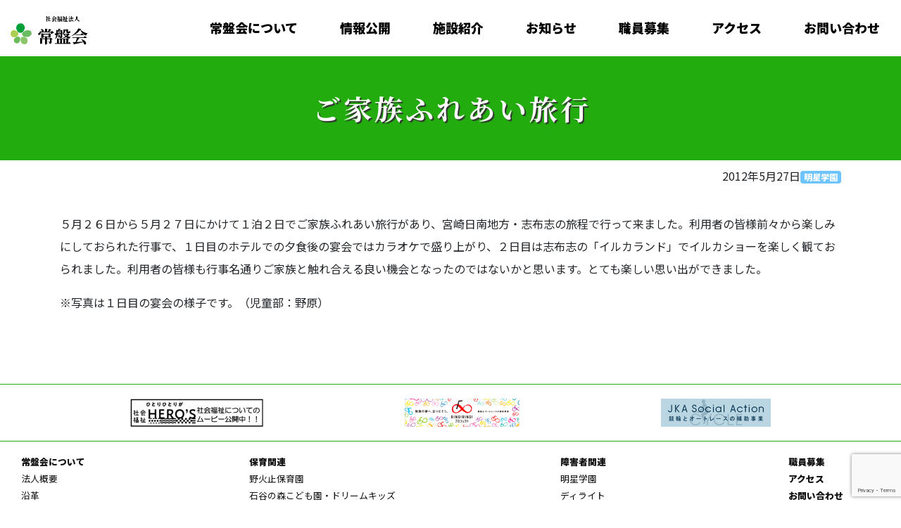

--- FILE ---
content_type: text/html; charset=UTF-8
request_url: https://tokiwakai.com/2012/05/27/ttl967/
body_size: 34961
content:
<!doctype html>
<html lang="ja">
<head>
	<meta charset="UTF-8">
	<meta name="viewport" content="width=device-width, initial-scale=1">
	<link rel="profile" href="https://gmpg.org/xfn/11">

	<title>ご家族ふれあい旅行 &#8211; 社会福祉法人　常盤会</title>
<meta name='robots' content='max-image-preview:large' />
<link rel='dns-prefetch' href='//kit.fontawesome.com' />
<link rel='dns-prefetch' href='//www.google.com' />
<link rel='dns-prefetch' href='//stackpath.bootstrapcdn.com' />
<link rel="alternate" type="application/rss+xml" title="社会福祉法人　常盤会 &raquo; フィード" href="https://tokiwakai.com/feed/" />
<link rel="alternate" type="application/rss+xml" title="社会福祉法人　常盤会 &raquo; コメントフィード" href="https://tokiwakai.com/comments/feed/" />
<link rel="alternate" title="oEmbed (JSON)" type="application/json+oembed" href="https://tokiwakai.com/wp-json/oembed/1.0/embed?url=https%3A%2F%2Ftokiwakai.com%2F2012%2F05%2F27%2Fttl967%2F" />
<link rel="alternate" title="oEmbed (XML)" type="text/xml+oembed" href="https://tokiwakai.com/wp-json/oembed/1.0/embed?url=https%3A%2F%2Ftokiwakai.com%2F2012%2F05%2F27%2Fttl967%2F&#038;format=xml" />
<style id='wp-img-auto-sizes-contain-inline-css'>
img:is([sizes=auto i],[sizes^="auto," i]){contain-intrinsic-size:3000px 1500px}
/*# sourceURL=wp-img-auto-sizes-contain-inline-css */
</style>
<style id='wp-emoji-styles-inline-css'>

	img.wp-smiley, img.emoji {
		display: inline !important;
		border: none !important;
		box-shadow: none !important;
		height: 1em !important;
		width: 1em !important;
		margin: 0 0.07em !important;
		vertical-align: -0.1em !important;
		background: none !important;
		padding: 0 !important;
	}
/*# sourceURL=wp-emoji-styles-inline-css */
</style>
<style id='wp-block-library-inline-css'>
:root{--wp-block-synced-color:#7a00df;--wp-block-synced-color--rgb:122,0,223;--wp-bound-block-color:var(--wp-block-synced-color);--wp-editor-canvas-background:#ddd;--wp-admin-theme-color:#007cba;--wp-admin-theme-color--rgb:0,124,186;--wp-admin-theme-color-darker-10:#006ba1;--wp-admin-theme-color-darker-10--rgb:0,107,160.5;--wp-admin-theme-color-darker-20:#005a87;--wp-admin-theme-color-darker-20--rgb:0,90,135;--wp-admin-border-width-focus:2px}@media (min-resolution:192dpi){:root{--wp-admin-border-width-focus:1.5px}}.wp-element-button{cursor:pointer}:root .has-very-light-gray-background-color{background-color:#eee}:root .has-very-dark-gray-background-color{background-color:#313131}:root .has-very-light-gray-color{color:#eee}:root .has-very-dark-gray-color{color:#313131}:root .has-vivid-green-cyan-to-vivid-cyan-blue-gradient-background{background:linear-gradient(135deg,#00d084,#0693e3)}:root .has-purple-crush-gradient-background{background:linear-gradient(135deg,#34e2e4,#4721fb 50%,#ab1dfe)}:root .has-hazy-dawn-gradient-background{background:linear-gradient(135deg,#faaca8,#dad0ec)}:root .has-subdued-olive-gradient-background{background:linear-gradient(135deg,#fafae1,#67a671)}:root .has-atomic-cream-gradient-background{background:linear-gradient(135deg,#fdd79a,#004a59)}:root .has-nightshade-gradient-background{background:linear-gradient(135deg,#330968,#31cdcf)}:root .has-midnight-gradient-background{background:linear-gradient(135deg,#020381,#2874fc)}:root{--wp--preset--font-size--normal:16px;--wp--preset--font-size--huge:42px}.has-regular-font-size{font-size:1em}.has-larger-font-size{font-size:2.625em}.has-normal-font-size{font-size:var(--wp--preset--font-size--normal)}.has-huge-font-size{font-size:var(--wp--preset--font-size--huge)}.has-text-align-center{text-align:center}.has-text-align-left{text-align:left}.has-text-align-right{text-align:right}.has-fit-text{white-space:nowrap!important}#end-resizable-editor-section{display:none}.aligncenter{clear:both}.items-justified-left{justify-content:flex-start}.items-justified-center{justify-content:center}.items-justified-right{justify-content:flex-end}.items-justified-space-between{justify-content:space-between}.screen-reader-text{border:0;clip-path:inset(50%);height:1px;margin:-1px;overflow:hidden;padding:0;position:absolute;width:1px;word-wrap:normal!important}.screen-reader-text:focus{background-color:#ddd;clip-path:none;color:#444;display:block;font-size:1em;height:auto;left:5px;line-height:normal;padding:15px 23px 14px;text-decoration:none;top:5px;width:auto;z-index:100000}html :where(.has-border-color){border-style:solid}html :where([style*=border-top-color]){border-top-style:solid}html :where([style*=border-right-color]){border-right-style:solid}html :where([style*=border-bottom-color]){border-bottom-style:solid}html :where([style*=border-left-color]){border-left-style:solid}html :where([style*=border-width]){border-style:solid}html :where([style*=border-top-width]){border-top-style:solid}html :where([style*=border-right-width]){border-right-style:solid}html :where([style*=border-bottom-width]){border-bottom-style:solid}html :where([style*=border-left-width]){border-left-style:solid}html :where(img[class*=wp-image-]){height:auto;max-width:100%}:where(figure){margin:0 0 1em}html :where(.is-position-sticky){--wp-admin--admin-bar--position-offset:var(--wp-admin--admin-bar--height,0px)}@media screen and (max-width:600px){html :where(.is-position-sticky){--wp-admin--admin-bar--position-offset:0px}}

/*# sourceURL=wp-block-library-inline-css */
</style><style id='global-styles-inline-css'>
:root{--wp--preset--aspect-ratio--square: 1;--wp--preset--aspect-ratio--4-3: 4/3;--wp--preset--aspect-ratio--3-4: 3/4;--wp--preset--aspect-ratio--3-2: 3/2;--wp--preset--aspect-ratio--2-3: 2/3;--wp--preset--aspect-ratio--16-9: 16/9;--wp--preset--aspect-ratio--9-16: 9/16;--wp--preset--color--black: #000000;--wp--preset--color--cyan-bluish-gray: #abb8c3;--wp--preset--color--white: #ffffff;--wp--preset--color--pale-pink: #f78da7;--wp--preset--color--vivid-red: #cf2e2e;--wp--preset--color--luminous-vivid-orange: #ff6900;--wp--preset--color--luminous-vivid-amber: #fcb900;--wp--preset--color--light-green-cyan: #7bdcb5;--wp--preset--color--vivid-green-cyan: #00d084;--wp--preset--color--pale-cyan-blue: #8ed1fc;--wp--preset--color--vivid-cyan-blue: #0693e3;--wp--preset--color--vivid-purple: #9b51e0;--wp--preset--gradient--vivid-cyan-blue-to-vivid-purple: linear-gradient(135deg,rgb(6,147,227) 0%,rgb(155,81,224) 100%);--wp--preset--gradient--light-green-cyan-to-vivid-green-cyan: linear-gradient(135deg,rgb(122,220,180) 0%,rgb(0,208,130) 100%);--wp--preset--gradient--luminous-vivid-amber-to-luminous-vivid-orange: linear-gradient(135deg,rgb(252,185,0) 0%,rgb(255,105,0) 100%);--wp--preset--gradient--luminous-vivid-orange-to-vivid-red: linear-gradient(135deg,rgb(255,105,0) 0%,rgb(207,46,46) 100%);--wp--preset--gradient--very-light-gray-to-cyan-bluish-gray: linear-gradient(135deg,rgb(238,238,238) 0%,rgb(169,184,195) 100%);--wp--preset--gradient--cool-to-warm-spectrum: linear-gradient(135deg,rgb(74,234,220) 0%,rgb(151,120,209) 20%,rgb(207,42,186) 40%,rgb(238,44,130) 60%,rgb(251,105,98) 80%,rgb(254,248,76) 100%);--wp--preset--gradient--blush-light-purple: linear-gradient(135deg,rgb(255,206,236) 0%,rgb(152,150,240) 100%);--wp--preset--gradient--blush-bordeaux: linear-gradient(135deg,rgb(254,205,165) 0%,rgb(254,45,45) 50%,rgb(107,0,62) 100%);--wp--preset--gradient--luminous-dusk: linear-gradient(135deg,rgb(255,203,112) 0%,rgb(199,81,192) 50%,rgb(65,88,208) 100%);--wp--preset--gradient--pale-ocean: linear-gradient(135deg,rgb(255,245,203) 0%,rgb(182,227,212) 50%,rgb(51,167,181) 100%);--wp--preset--gradient--electric-grass: linear-gradient(135deg,rgb(202,248,128) 0%,rgb(113,206,126) 100%);--wp--preset--gradient--midnight: linear-gradient(135deg,rgb(2,3,129) 0%,rgb(40,116,252) 100%);--wp--preset--font-size--small: 13px;--wp--preset--font-size--medium: 20px;--wp--preset--font-size--large: 36px;--wp--preset--font-size--x-large: 42px;--wp--preset--spacing--20: 0.44rem;--wp--preset--spacing--30: 0.67rem;--wp--preset--spacing--40: 1rem;--wp--preset--spacing--50: 1.5rem;--wp--preset--spacing--60: 2.25rem;--wp--preset--spacing--70: 3.38rem;--wp--preset--spacing--80: 5.06rem;--wp--preset--shadow--natural: 6px 6px 9px rgba(0, 0, 0, 0.2);--wp--preset--shadow--deep: 12px 12px 50px rgba(0, 0, 0, 0.4);--wp--preset--shadow--sharp: 6px 6px 0px rgba(0, 0, 0, 0.2);--wp--preset--shadow--outlined: 6px 6px 0px -3px rgb(255, 255, 255), 6px 6px rgb(0, 0, 0);--wp--preset--shadow--crisp: 6px 6px 0px rgb(0, 0, 0);}:where(.is-layout-flex){gap: 0.5em;}:where(.is-layout-grid){gap: 0.5em;}body .is-layout-flex{display: flex;}.is-layout-flex{flex-wrap: wrap;align-items: center;}.is-layout-flex > :is(*, div){margin: 0;}body .is-layout-grid{display: grid;}.is-layout-grid > :is(*, div){margin: 0;}:where(.wp-block-columns.is-layout-flex){gap: 2em;}:where(.wp-block-columns.is-layout-grid){gap: 2em;}:where(.wp-block-post-template.is-layout-flex){gap: 1.25em;}:where(.wp-block-post-template.is-layout-grid){gap: 1.25em;}.has-black-color{color: var(--wp--preset--color--black) !important;}.has-cyan-bluish-gray-color{color: var(--wp--preset--color--cyan-bluish-gray) !important;}.has-white-color{color: var(--wp--preset--color--white) !important;}.has-pale-pink-color{color: var(--wp--preset--color--pale-pink) !important;}.has-vivid-red-color{color: var(--wp--preset--color--vivid-red) !important;}.has-luminous-vivid-orange-color{color: var(--wp--preset--color--luminous-vivid-orange) !important;}.has-luminous-vivid-amber-color{color: var(--wp--preset--color--luminous-vivid-amber) !important;}.has-light-green-cyan-color{color: var(--wp--preset--color--light-green-cyan) !important;}.has-vivid-green-cyan-color{color: var(--wp--preset--color--vivid-green-cyan) !important;}.has-pale-cyan-blue-color{color: var(--wp--preset--color--pale-cyan-blue) !important;}.has-vivid-cyan-blue-color{color: var(--wp--preset--color--vivid-cyan-blue) !important;}.has-vivid-purple-color{color: var(--wp--preset--color--vivid-purple) !important;}.has-black-background-color{background-color: var(--wp--preset--color--black) !important;}.has-cyan-bluish-gray-background-color{background-color: var(--wp--preset--color--cyan-bluish-gray) !important;}.has-white-background-color{background-color: var(--wp--preset--color--white) !important;}.has-pale-pink-background-color{background-color: var(--wp--preset--color--pale-pink) !important;}.has-vivid-red-background-color{background-color: var(--wp--preset--color--vivid-red) !important;}.has-luminous-vivid-orange-background-color{background-color: var(--wp--preset--color--luminous-vivid-orange) !important;}.has-luminous-vivid-amber-background-color{background-color: var(--wp--preset--color--luminous-vivid-amber) !important;}.has-light-green-cyan-background-color{background-color: var(--wp--preset--color--light-green-cyan) !important;}.has-vivid-green-cyan-background-color{background-color: var(--wp--preset--color--vivid-green-cyan) !important;}.has-pale-cyan-blue-background-color{background-color: var(--wp--preset--color--pale-cyan-blue) !important;}.has-vivid-cyan-blue-background-color{background-color: var(--wp--preset--color--vivid-cyan-blue) !important;}.has-vivid-purple-background-color{background-color: var(--wp--preset--color--vivid-purple) !important;}.has-black-border-color{border-color: var(--wp--preset--color--black) !important;}.has-cyan-bluish-gray-border-color{border-color: var(--wp--preset--color--cyan-bluish-gray) !important;}.has-white-border-color{border-color: var(--wp--preset--color--white) !important;}.has-pale-pink-border-color{border-color: var(--wp--preset--color--pale-pink) !important;}.has-vivid-red-border-color{border-color: var(--wp--preset--color--vivid-red) !important;}.has-luminous-vivid-orange-border-color{border-color: var(--wp--preset--color--luminous-vivid-orange) !important;}.has-luminous-vivid-amber-border-color{border-color: var(--wp--preset--color--luminous-vivid-amber) !important;}.has-light-green-cyan-border-color{border-color: var(--wp--preset--color--light-green-cyan) !important;}.has-vivid-green-cyan-border-color{border-color: var(--wp--preset--color--vivid-green-cyan) !important;}.has-pale-cyan-blue-border-color{border-color: var(--wp--preset--color--pale-cyan-blue) !important;}.has-vivid-cyan-blue-border-color{border-color: var(--wp--preset--color--vivid-cyan-blue) !important;}.has-vivid-purple-border-color{border-color: var(--wp--preset--color--vivid-purple) !important;}.has-vivid-cyan-blue-to-vivid-purple-gradient-background{background: var(--wp--preset--gradient--vivid-cyan-blue-to-vivid-purple) !important;}.has-light-green-cyan-to-vivid-green-cyan-gradient-background{background: var(--wp--preset--gradient--light-green-cyan-to-vivid-green-cyan) !important;}.has-luminous-vivid-amber-to-luminous-vivid-orange-gradient-background{background: var(--wp--preset--gradient--luminous-vivid-amber-to-luminous-vivid-orange) !important;}.has-luminous-vivid-orange-to-vivid-red-gradient-background{background: var(--wp--preset--gradient--luminous-vivid-orange-to-vivid-red) !important;}.has-very-light-gray-to-cyan-bluish-gray-gradient-background{background: var(--wp--preset--gradient--very-light-gray-to-cyan-bluish-gray) !important;}.has-cool-to-warm-spectrum-gradient-background{background: var(--wp--preset--gradient--cool-to-warm-spectrum) !important;}.has-blush-light-purple-gradient-background{background: var(--wp--preset--gradient--blush-light-purple) !important;}.has-blush-bordeaux-gradient-background{background: var(--wp--preset--gradient--blush-bordeaux) !important;}.has-luminous-dusk-gradient-background{background: var(--wp--preset--gradient--luminous-dusk) !important;}.has-pale-ocean-gradient-background{background: var(--wp--preset--gradient--pale-ocean) !important;}.has-electric-grass-gradient-background{background: var(--wp--preset--gradient--electric-grass) !important;}.has-midnight-gradient-background{background: var(--wp--preset--gradient--midnight) !important;}.has-small-font-size{font-size: var(--wp--preset--font-size--small) !important;}.has-medium-font-size{font-size: var(--wp--preset--font-size--medium) !important;}.has-large-font-size{font-size: var(--wp--preset--font-size--large) !important;}.has-x-large-font-size{font-size: var(--wp--preset--font-size--x-large) !important;}
/*# sourceURL=global-styles-inline-css */
</style>

<style id='classic-theme-styles-inline-css'>
/*! This file is auto-generated */
.wp-block-button__link{color:#fff;background-color:#32373c;border-radius:9999px;box-shadow:none;text-decoration:none;padding:calc(.667em + 2px) calc(1.333em + 2px);font-size:1.125em}.wp-block-file__button{background:#32373c;color:#fff;text-decoration:none}
/*# sourceURL=/wp-includes/css/classic-themes.min.css */
</style>
<link rel='stylesheet' id='contact-form-7-css' href='https://tokiwakai.com/wp-content/plugins/contact-form-7/includes/css/styles.css?ver=5.6.2' media='all' />
<link rel='stylesheet' id='UserAccessManagerLoginForm-css' href='https://tokiwakai.com/wp-content/plugins/user-access-manager/assets/css/uamLoginForm.css?ver=2.2.16' media='screen' />
<link rel='stylesheet' id='bootstrap-css' href='https://stackpath.bootstrapcdn.com/bootstrap/4.3.1/css/bootstrap.min.css?ver=1.0.0' media='all' />
<link rel='stylesheet' id='common-style-css' href='https://tokiwakai.com/css/common.css?ver=1.0.0' media='all' />
<link rel='stylesheet' id='page-common-css-css' href='https://tokiwakai.com/css/page.css?ver=6.9' media='all' />
<!--n2css--><script src="https://tokiwakai.com/wp-includes/js/jquery/jquery.min.js?ver=3.7.1" id="jquery-core-js"></script>
<script src="https://tokiwakai.com/wp-includes/js/jquery/jquery-migrate.min.js?ver=3.4.1" id="jquery-migrate-js"></script>
<script src="https://kit.fontawesome.com/6f761e987d.js?ver=6.9" id="fontawesome-js"></script>
<script src="https://tokiwakai.com/js/common.js?ver=6.9" id="my-common-js"></script>
<link rel="https://api.w.org/" href="https://tokiwakai.com/wp-json/" /><link rel="alternate" title="JSON" type="application/json" href="https://tokiwakai.com/wp-json/wp/v2/posts/21842" /><link rel="EditURI" type="application/rsd+xml" title="RSD" href="https://tokiwakai.com/xmlrpc.php?rsd" />
<meta name="generator" content="WordPress 6.9" />
<link rel="canonical" href="https://tokiwakai.com/2012/05/27/ttl967/" />
<link rel='shortlink' href='https://tokiwakai.com/?p=21842' />
<style>.recentcomments a{display:inline !important;padding:0 !important;margin:0 !important;}</style><link rel="icon" href="https://tokiwakai.com/wp-content/uploads/2016/07/cropped-icon-32x32.png" sizes="32x32" />
<link rel="icon" href="https://tokiwakai.com/wp-content/uploads/2016/07/cropped-icon-192x192.png" sizes="192x192" />
<link rel="apple-touch-icon" href="https://tokiwakai.com/wp-content/uploads/2016/07/cropped-icon-180x180.png" />
<meta name="msapplication-TileImage" content="https://tokiwakai.com/wp-content/uploads/2016/07/cropped-icon-270x270.png" />
</head>

<body data-rsssl=1 class="wp-singular post-template-default single single-post postid-21842 single-format-standard wp-theme-tokiwakai2020">
<div id="page" class="site">

	<header id="masthead" class="site-header">
		<div class="site-branding">
			<div class="site-title">
				<a href="/" rel="home">
					<img src="/imgs/logo.png" />
					<p><span>社会福祉法人</span>常盤会</p>
				</a>
			</div>
		</div><!-- .site-branding -->
		<a href="#" id="btn-menu">
			<p></p>
			<p></p>
			<p></p>
			<span>MENU</span>
		</a>

		<div id="navs">
			<a href="#" id="btn-menu-close">
				<p></p>
				<p></p>
				<span>CLOSE</span>
			</a>
			<nav id="site-navigation" class="main-navigation">
				<div class="menu-menu-1-container"><ul id="primary-menu" class="menu"><li id="menu-item-40673" class="menu-item menu-item-type-post_type menu-item-object-page menu-item-40673"><a href="https://tokiwakai.com/about/">常盤会について</a></li>
<li id="menu-item-40677" class="menu-item menu-item-type-post_type menu-item-object-page menu-item-40677"><a href="https://tokiwakai.com/about/joho/">情報公開</a></li>
<li id="menu-item-217" class="menu-item menu-item-type-post_type menu-item-object-page menu-item-217"><a href="https://tokiwakai.com/sisetsu/">施設紹介</a></li>
<li id="menu-item-208" class="menu-item menu-item-type-post_type menu-item-object-page menu-item-208"><a href="https://tokiwakai.com/about/notice/">お知らせ</a></li>
<li id="menu-item-40674" class="menu-item menu-item-type-post_type menu-item-object-page menu-item-40674"><a href="https://tokiwakai.com/bosyu/">職員募集</a></li>
<li id="menu-item-40675" class="menu-item menu-item-type-post_type menu-item-object-page menu-item-40675"><a href="https://tokiwakai.com/access/">アクセス</a></li>
<li id="menu-item-40676" class="menu-item menu-item-type-post_type menu-item-object-page menu-item-40676"><a href="https://tokiwakai.com/inquery/">お問い合わせ</a></li>
</ul></div>			</nav><!-- #site-navigation -->
		</div>
	</header><!-- #masthead -->

	<main id="primary" class="site-main">

		
<article id="post-21842" class="post-21842 post type-post status-publish format-standard hentry category-myojyo">
	<header class="entry-header">
		<h1 class="entry-title">ご家族ふれあい旅行</h1>			<div class="entry-meta">
				<div class="container text-right">
					<span class="posted-on"><time class="entry-date published updated" datetime="2012-05-27T00:00:00+09:00">2012年5月27日</time></span><a href="https://tokiwakai.com/category/myojyo/" class="badge-lg badge badge-myojyo">明星学園</a>				</div>
			</div><!-- .entry-meta -->
			</header><!-- .entry-header -->

	
	<div class="entry-content container">
		<p>５月２６日から５月２７日にかけて１泊２日でご家族ふれあい旅行があり、宮崎日南地方・志布志の旅程で行って来ました。利用者の皆様前々から楽しみにしておられた行事で、１日目のホテルでの夕食後の宴会ではカラオケで盛り上がり、２日目は志布志の「イルカランド」でイルカショーを楽しく観ておられました。利用者の皆様も行事名通りご家族と触れ合える良い機会となったのではないかと思います。とても楽しい思い出ができました。</p>
<p>※写真は１日目の宴会の様子です。（児童部：野原）</p>
	</div><!-- .entry-content -->

	</article><!-- #post-21842 -->

	</main><!-- #main -->


	<footer id="bnrs">
		<div class="container">
		<a href="http://www.shafuku-heros.com/index.html" class="no_icon" target="_blank"><img src="/imgs/bnr_hero.png" alt="社会福祉ヒーローズのバナー" scale="0"></a>
		<a href="http://ringring-keirin.jp/" class="no_icon" target="_blank"><img src="/imgs/bnr_ring.png" alt="RING!RING!プロジェクト" scale="0"></a>
		<a href="https://www.jka-cycle.jp" target="_blank" class="no_icon" ><img src="/imgs/bnr_jka.png" alt="平成28年度JKA補助事業" scale="0"></a>
		</div>
	</footer>

				<div class="menu-footer-menu-container"><ul id="footer-menu" class="menu"><li id="menu-item-40747" class="menu-item menu-item-type-custom menu-item-object-custom menu-item-has-children menu-item-40747"><a href="#">group1</a>
<ul class="sub-menu">
	<li id="menu-item-40684" class="menu-item menu-item-type-post_type menu-item-object-page menu-item-has-children menu-item-40684"><a href="https://tokiwakai.com/about/">常盤会について</a>
	<ul class="sub-menu">
		<li id="menu-item-40685" class="menu-item menu-item-type-post_type menu-item-object-page menu-item-40685"><a href="https://tokiwakai.com/about/kihon/">法人概要</a></li>
		<li id="menu-item-40686" class="menu-item menu-item-type-post_type menu-item-object-page menu-item-40686"><a href="https://tokiwakai.com/about/enkaku/">沿革</a></li>
		<li id="menu-item-40737" class="menu-item menu-item-type-post_type menu-item-object-page menu-item-40737"><a href="https://tokiwakai.com/about/joho/">情報公開</a></li>
		<li id="menu-item-40738" class="menu-item menu-item-type-post_type menu-item-object-page menu-item-40738"><a href="https://tokiwakai.com/about/soudan/">苦情・相談</a></li>
		<li id="menu-item-40739" class="menu-item menu-item-type-post_type menu-item-object-page menu-item-40739"><a href="https://tokiwakai.com/about/notice/">お知らせ等</a></li>
		<li id="menu-item-40740" class="menu-item menu-item-type-post_type menu-item-object-page menu-item-40740"><a href="https://tokiwakai.com/about/accountability/">地域公益活動</a></li>
	</ul>
</li>
</ul>
</li>
<li id="menu-item-40748" class="menu-item menu-item-type-custom menu-item-object-custom menu-item-has-children menu-item-40748"><a href="#">group2</a>
<ul class="sub-menu">
	<li id="menu-item-40689" class="menu-item menu-item-type-post_type menu-item-object-page menu-item-has-children menu-item-40689"><a href="https://tokiwakai.com/sisetsu/hoiku/">保育関連</a>
	<ul class="sub-menu">
		<li id="menu-item-40688" class="menu-item menu-item-type-post_type menu-item-object-page menu-item-40688"><a href="https://tokiwakai.com/sisetsu/hoiku/nobi/">野火止保育園</a></li>
		<li id="menu-item-40690" class="menu-item menu-item-type-post_type menu-item-object-page menu-item-40690"><a href="https://tokiwakai.com/sisetsu/hoiku/ishitani/">石谷の森こども園・ドリームキッズ</a></li>
	</ul>
</li>
	<li id="menu-item-40692" class="menu-item menu-item-type-post_type menu-item-object-page menu-item-has-children menu-item-40692"><a href="https://tokiwakai.com/sisetsu/jidou/">児童関連</a>
	<ul class="sub-menu">
		<li id="menu-item-40693" class="menu-item menu-item-type-post_type menu-item-object-page menu-item-40693"><a href="https://tokiwakai.com/sisetsu/jidou/kunitati/">くにたち発達支援センター</a></li>
		<li id="menu-item-40694" class="menu-item menu-item-type-post_type menu-item-object-page menu-item-40694"><a href="https://tokiwakai.com/sisetsu/jidou/takasago/">高砂発達支援センター</a></li>
		<li id="menu-item-40695" class="menu-item menu-item-type-post_type menu-item-object-page menu-item-40695"><a href="https://tokiwakai.com/sisetsu/jidou/hikobae/">ひこばえ</a></li>
		<li id="menu-item-40697" class="menu-item menu-item-type-post_type menu-item-object-page menu-item-40697"><a href="https://tokiwakai.com/sisetsu/jidou/mebae/">めばえ</a></li>
		<li id="menu-item-40699" class="menu-item menu-item-type-post_type menu-item-object-page menu-item-40699"><a href="https://tokiwakai.com/sisetsu/jidou/sunny/">サニーキッズ</a></li>
		<li id="menu-item-40701" class="menu-item menu-item-type-post_type menu-item-object-page menu-item-40701"><a href="https://tokiwakai.com/sisetsu/jidou/ayumi/">あゆみ</a></li>
		<li id="menu-item-69022" class="menu-item menu-item-type-post_type menu-item-object-page menu-item-69022"><a href="https://tokiwakai.com/sisetsu/jidou/kasuya/">(仮称)粕屋町児童発達支援センター</a></li>
	</ul>
</li>
</ul>
</li>
<li id="menu-item-40749" class="menu-item menu-item-type-custom menu-item-object-custom menu-item-has-children menu-item-40749"><a href="#">group3</a>
<ul class="sub-menu">
	<li id="menu-item-40703" class="menu-item menu-item-type-post_type menu-item-object-page menu-item-has-children menu-item-40703"><a href="https://tokiwakai.com/sisetsu/shogai/">障害者関連</a>
	<ul class="sub-menu">
		<li id="menu-item-40704" class="menu-item menu-item-type-post_type menu-item-object-page menu-item-40704"><a href="https://tokiwakai.com/sisetsu/shogai/myojyo/">明星学園</a></li>
		<li id="menu-item-40706" class="menu-item menu-item-type-post_type menu-item-object-page menu-item-40706"><a href="https://tokiwakai.com/sisetsu/shogai/delight/">ディライト</a></li>
		<li id="menu-item-40708" class="menu-item menu-item-type-post_type menu-item-object-page menu-item-40708"><a href="https://tokiwakai.com/sisetsu/shogai/support/">サポート明星</a></li>
		<li id="menu-item-40711" class="menu-item menu-item-type-post_type menu-item-object-page menu-item-40711"><a href="https://tokiwakai.com/sisetsu/shogai/kanade/">奏の丘</a></li>
		<li id="menu-item-40714" class="menu-item menu-item-type-post_type menu-item-object-page menu-item-40714"><a href="https://tokiwakai.com/sisetsu/shogai/siroyama/">しろやまの風</a></li>
		<li id="menu-item-40716" class="menu-item menu-item-type-post_type menu-item-object-page menu-item-40716"><a href="https://tokiwakai.com/sisetsu/shogai/wiz/">ウィズ</a></li>
		<li id="menu-item-40719" class="menu-item menu-item-type-post_type menu-item-object-page menu-item-40719"><a href="https://tokiwakai.com/sisetsu/shogai/house/">サポートハウス</a></li>
		<li id="menu-item-40724" class="menu-item menu-item-type-post_type menu-item-object-page menu-item-40724"><a href="https://tokiwakai.com/sisetsu/shogai/heart/">ハートフル</a></li>
	</ul>
</li>
	<li id="menu-item-40741" class="menu-item menu-item-type-post_type menu-item-object-page menu-item-has-children menu-item-40741"><a href="https://tokiwakai.com/sisetsu/kourei/">高齢者関連</a>
	<ul class="sub-menu">
		<li id="menu-item-40723" class="menu-item menu-item-type-post_type menu-item-object-page menu-item-40723"><a href="https://tokiwakai.com/sisetsu/kourei/kiire/">きいれの丘</a></li>
	</ul>
</li>
	<li id="menu-item-40742" class="menu-item menu-item-type-post_type menu-item-object-page menu-item-has-children menu-item-40742"><a href="https://tokiwakai.com/sisetsu/kyugo/">救護関連</a>
	<ul class="sub-menu">
		<li id="menu-item-40725" class="menu-item menu-item-type-post_type menu-item-object-page menu-item-40725"><a href="https://tokiwakai.com/sisetsu/kyugo/oka/">ときわの丘</a></li>
	</ul>
</li>
</ul>
</li>
<li id="menu-item-40746" class="menu-item menu-item-type-custom menu-item-object-custom menu-item-has-children menu-item-40746"><a href="#">group4</a>
<ul class="sub-menu">
	<li id="menu-item-40722" class="menu-item menu-item-type-post_type menu-item-object-page menu-item-40722"><a href="https://tokiwakai.com/bosyu/">職員募集</a></li>
	<li id="menu-item-40734" class="menu-item menu-item-type-post_type menu-item-object-page menu-item-40734"><a href="https://tokiwakai.com/access/">アクセス</a></li>
	<li id="menu-item-40735" class="menu-item menu-item-type-post_type menu-item-object-page menu-item-40735"><a href="https://tokiwakai.com/inquery/">お問い合わせ</a></li>
	<li id="menu-item-40736" class="menu-item menu-item-type-post_type menu-item-object-page menu-item-40736"><a href="https://tokiwakai.com/privacy/">プライバシーポリシー</a></li>
</ul>
</li>
</ul></div>	<footer id="smenu">
		<a href="/sitemaps/">サイトマップ</a>
		<a href="/privacy/">プライバシーポリシー</a>
	</footer>
	<footer id="addrs">
		<div class="container-fluid">
			<div class="row">
				<div class="col-12 col-sm-5 col-lg-4 title">
					<h5><img src="/imgs/logo.png" /><span>社会福祉法人</span>常盤会</h5>
				</div>
				<div class="col-12 col-sm-7 col-lg-3 offset-0 offset-lg-1 addr">
					<address>
						常盤会法人本部<br/>
						〒890-0054<br/>
						鹿児島県鹿児島市荒田1丁目2番13号
					</address>
					<a href="tel:099-230-7271">☎ 099-230-7271</a>
					<p>FAX: 099-230-7273</p>
				</div>
				<div class="col-12 col-sm-12 col-lg-4 links">
					<a href="https://www.shakyo.or.jp/" target="_blank">全国社会福祉協議会</a><br>
					<a href="https://www.keieikyo.com/" target="_blank">全国社会福祉法人経営者協議会</a><br>
					<a href="http://www.aigo.or.jp/" target="_blank">日本知的障害者福祉協会</a><br>
					<a href="http://www.kaken-shakyo.jp/" target="_blank">鹿児島県社会福祉協議会</a><br>
					<a href="https://www.kagoshimakeieikyo.com/" target="_blank">鹿児島県社会福祉法人経営者協議会</a><br>
					<a href="https://www.tcsw.tvac.or.jp/" target="_blank">東京都社会福祉協議会</a><br>
				</div>
			</div>
		</div>
	</footer>
	<footer id="copyright">
		Copyright&copy; Social Worker Corporation TOKIWAKAI. All Right Reserved.
	</footer>
</div><!-- #page -->

<script type="speculationrules">
{"prefetch":[{"source":"document","where":{"and":[{"href_matches":"/*"},{"not":{"href_matches":["/wp-*.php","/wp-admin/*","/wp-content/uploads/*","/wp-content/*","/wp-content/plugins/*","/wp-content/themes/tokiwakai2020/*","/*\\?(.+)"]}},{"not":{"selector_matches":"a[rel~=\"nofollow\"]"}},{"not":{"selector_matches":".no-prefetch, .no-prefetch a"}}]},"eagerness":"conservative"}]}
</script>
<script src="https://tokiwakai.com/wp-includes/js/dist/vendor/wp-polyfill.min.js?ver=3.15.0" id="wp-polyfill-js"></script>
<script id="contact-form-7-js-extra">
var wpcf7 = {"api":{"root":"https://tokiwakai.com/wp-json/","namespace":"contact-form-7/v1"}};
//# sourceURL=contact-form-7-js-extra
</script>
<script src="https://tokiwakai.com/wp-content/plugins/contact-form-7/includes/js/index.js?ver=5.6.2" id="contact-form-7-js"></script>
<script src="https://tokiwakai.com/wp-content/themes/tokiwakai2020/js/navigation.js?ver=1.0.0" id="tokiwakai2020-navigation-js"></script>
<script src="https://www.google.com/recaptcha/api.js?render=6Lfe5ZUhAAAAANII5OOhDvaogibuzEOpGnchEJxg&amp;ver=3.0" id="google-recaptcha-js"></script>
<script id="wpcf7-recaptcha-js-extra">
var wpcf7_recaptcha = {"sitekey":"6Lfe5ZUhAAAAANII5OOhDvaogibuzEOpGnchEJxg","actions":{"homepage":"homepage","contactform":"contactform"}};
//# sourceURL=wpcf7-recaptcha-js-extra
</script>
<script src="https://tokiwakai.com/wp-content/plugins/contact-form-7/modules/recaptcha/index.js?ver=5.6.2" id="wpcf7-recaptcha-js"></script>
<script id="wp-emoji-settings" type="application/json">
{"baseUrl":"https://s.w.org/images/core/emoji/17.0.2/72x72/","ext":".png","svgUrl":"https://s.w.org/images/core/emoji/17.0.2/svg/","svgExt":".svg","source":{"concatemoji":"https://tokiwakai.com/wp-includes/js/wp-emoji-release.min.js?ver=6.9"}}
</script>
<script type="module">
/*! This file is auto-generated */
const a=JSON.parse(document.getElementById("wp-emoji-settings").textContent),o=(window._wpemojiSettings=a,"wpEmojiSettingsSupports"),s=["flag","emoji"];function i(e){try{var t={supportTests:e,timestamp:(new Date).valueOf()};sessionStorage.setItem(o,JSON.stringify(t))}catch(e){}}function c(e,t,n){e.clearRect(0,0,e.canvas.width,e.canvas.height),e.fillText(t,0,0);t=new Uint32Array(e.getImageData(0,0,e.canvas.width,e.canvas.height).data);e.clearRect(0,0,e.canvas.width,e.canvas.height),e.fillText(n,0,0);const a=new Uint32Array(e.getImageData(0,0,e.canvas.width,e.canvas.height).data);return t.every((e,t)=>e===a[t])}function p(e,t){e.clearRect(0,0,e.canvas.width,e.canvas.height),e.fillText(t,0,0);var n=e.getImageData(16,16,1,1);for(let e=0;e<n.data.length;e++)if(0!==n.data[e])return!1;return!0}function u(e,t,n,a){switch(t){case"flag":return n(e,"\ud83c\udff3\ufe0f\u200d\u26a7\ufe0f","\ud83c\udff3\ufe0f\u200b\u26a7\ufe0f")?!1:!n(e,"\ud83c\udde8\ud83c\uddf6","\ud83c\udde8\u200b\ud83c\uddf6")&&!n(e,"\ud83c\udff4\udb40\udc67\udb40\udc62\udb40\udc65\udb40\udc6e\udb40\udc67\udb40\udc7f","\ud83c\udff4\u200b\udb40\udc67\u200b\udb40\udc62\u200b\udb40\udc65\u200b\udb40\udc6e\u200b\udb40\udc67\u200b\udb40\udc7f");case"emoji":return!a(e,"\ud83e\u1fac8")}return!1}function f(e,t,n,a){let r;const o=(r="undefined"!=typeof WorkerGlobalScope&&self instanceof WorkerGlobalScope?new OffscreenCanvas(300,150):document.createElement("canvas")).getContext("2d",{willReadFrequently:!0}),s=(o.textBaseline="top",o.font="600 32px Arial",{});return e.forEach(e=>{s[e]=t(o,e,n,a)}),s}function r(e){var t=document.createElement("script");t.src=e,t.defer=!0,document.head.appendChild(t)}a.supports={everything:!0,everythingExceptFlag:!0},new Promise(t=>{let n=function(){try{var e=JSON.parse(sessionStorage.getItem(o));if("object"==typeof e&&"number"==typeof e.timestamp&&(new Date).valueOf()<e.timestamp+604800&&"object"==typeof e.supportTests)return e.supportTests}catch(e){}return null}();if(!n){if("undefined"!=typeof Worker&&"undefined"!=typeof OffscreenCanvas&&"undefined"!=typeof URL&&URL.createObjectURL&&"undefined"!=typeof Blob)try{var e="postMessage("+f.toString()+"("+[JSON.stringify(s),u.toString(),c.toString(),p.toString()].join(",")+"));",a=new Blob([e],{type:"text/javascript"});const r=new Worker(URL.createObjectURL(a),{name:"wpTestEmojiSupports"});return void(r.onmessage=e=>{i(n=e.data),r.terminate(),t(n)})}catch(e){}i(n=f(s,u,c,p))}t(n)}).then(e=>{for(const n in e)a.supports[n]=e[n],a.supports.everything=a.supports.everything&&a.supports[n],"flag"!==n&&(a.supports.everythingExceptFlag=a.supports.everythingExceptFlag&&a.supports[n]);var t;a.supports.everythingExceptFlag=a.supports.everythingExceptFlag&&!a.supports.flag,a.supports.everything||((t=a.source||{}).concatemoji?r(t.concatemoji):t.wpemoji&&t.twemoji&&(r(t.twemoji),r(t.wpemoji)))});
//# sourceURL=https://tokiwakai.com/wp-includes/js/wp-emoji-loader.min.js
</script>

</body>
</html>


--- FILE ---
content_type: text/html; charset=utf-8
request_url: https://www.google.com/recaptcha/api2/anchor?ar=1&k=6Lfe5ZUhAAAAANII5OOhDvaogibuzEOpGnchEJxg&co=aHR0cHM6Ly90b2tpd2FrYWkuY29tOjQ0Mw..&hl=en&v=PoyoqOPhxBO7pBk68S4YbpHZ&size=invisible&anchor-ms=20000&execute-ms=30000&cb=ym1u31ij7kjs
body_size: 48650
content:
<!DOCTYPE HTML><html dir="ltr" lang="en"><head><meta http-equiv="Content-Type" content="text/html; charset=UTF-8">
<meta http-equiv="X-UA-Compatible" content="IE=edge">
<title>reCAPTCHA</title>
<style type="text/css">
/* cyrillic-ext */
@font-face {
  font-family: 'Roboto';
  font-style: normal;
  font-weight: 400;
  font-stretch: 100%;
  src: url(//fonts.gstatic.com/s/roboto/v48/KFO7CnqEu92Fr1ME7kSn66aGLdTylUAMa3GUBHMdazTgWw.woff2) format('woff2');
  unicode-range: U+0460-052F, U+1C80-1C8A, U+20B4, U+2DE0-2DFF, U+A640-A69F, U+FE2E-FE2F;
}
/* cyrillic */
@font-face {
  font-family: 'Roboto';
  font-style: normal;
  font-weight: 400;
  font-stretch: 100%;
  src: url(//fonts.gstatic.com/s/roboto/v48/KFO7CnqEu92Fr1ME7kSn66aGLdTylUAMa3iUBHMdazTgWw.woff2) format('woff2');
  unicode-range: U+0301, U+0400-045F, U+0490-0491, U+04B0-04B1, U+2116;
}
/* greek-ext */
@font-face {
  font-family: 'Roboto';
  font-style: normal;
  font-weight: 400;
  font-stretch: 100%;
  src: url(//fonts.gstatic.com/s/roboto/v48/KFO7CnqEu92Fr1ME7kSn66aGLdTylUAMa3CUBHMdazTgWw.woff2) format('woff2');
  unicode-range: U+1F00-1FFF;
}
/* greek */
@font-face {
  font-family: 'Roboto';
  font-style: normal;
  font-weight: 400;
  font-stretch: 100%;
  src: url(//fonts.gstatic.com/s/roboto/v48/KFO7CnqEu92Fr1ME7kSn66aGLdTylUAMa3-UBHMdazTgWw.woff2) format('woff2');
  unicode-range: U+0370-0377, U+037A-037F, U+0384-038A, U+038C, U+038E-03A1, U+03A3-03FF;
}
/* math */
@font-face {
  font-family: 'Roboto';
  font-style: normal;
  font-weight: 400;
  font-stretch: 100%;
  src: url(//fonts.gstatic.com/s/roboto/v48/KFO7CnqEu92Fr1ME7kSn66aGLdTylUAMawCUBHMdazTgWw.woff2) format('woff2');
  unicode-range: U+0302-0303, U+0305, U+0307-0308, U+0310, U+0312, U+0315, U+031A, U+0326-0327, U+032C, U+032F-0330, U+0332-0333, U+0338, U+033A, U+0346, U+034D, U+0391-03A1, U+03A3-03A9, U+03B1-03C9, U+03D1, U+03D5-03D6, U+03F0-03F1, U+03F4-03F5, U+2016-2017, U+2034-2038, U+203C, U+2040, U+2043, U+2047, U+2050, U+2057, U+205F, U+2070-2071, U+2074-208E, U+2090-209C, U+20D0-20DC, U+20E1, U+20E5-20EF, U+2100-2112, U+2114-2115, U+2117-2121, U+2123-214F, U+2190, U+2192, U+2194-21AE, U+21B0-21E5, U+21F1-21F2, U+21F4-2211, U+2213-2214, U+2216-22FF, U+2308-230B, U+2310, U+2319, U+231C-2321, U+2336-237A, U+237C, U+2395, U+239B-23B7, U+23D0, U+23DC-23E1, U+2474-2475, U+25AF, U+25B3, U+25B7, U+25BD, U+25C1, U+25CA, U+25CC, U+25FB, U+266D-266F, U+27C0-27FF, U+2900-2AFF, U+2B0E-2B11, U+2B30-2B4C, U+2BFE, U+3030, U+FF5B, U+FF5D, U+1D400-1D7FF, U+1EE00-1EEFF;
}
/* symbols */
@font-face {
  font-family: 'Roboto';
  font-style: normal;
  font-weight: 400;
  font-stretch: 100%;
  src: url(//fonts.gstatic.com/s/roboto/v48/KFO7CnqEu92Fr1ME7kSn66aGLdTylUAMaxKUBHMdazTgWw.woff2) format('woff2');
  unicode-range: U+0001-000C, U+000E-001F, U+007F-009F, U+20DD-20E0, U+20E2-20E4, U+2150-218F, U+2190, U+2192, U+2194-2199, U+21AF, U+21E6-21F0, U+21F3, U+2218-2219, U+2299, U+22C4-22C6, U+2300-243F, U+2440-244A, U+2460-24FF, U+25A0-27BF, U+2800-28FF, U+2921-2922, U+2981, U+29BF, U+29EB, U+2B00-2BFF, U+4DC0-4DFF, U+FFF9-FFFB, U+10140-1018E, U+10190-1019C, U+101A0, U+101D0-101FD, U+102E0-102FB, U+10E60-10E7E, U+1D2C0-1D2D3, U+1D2E0-1D37F, U+1F000-1F0FF, U+1F100-1F1AD, U+1F1E6-1F1FF, U+1F30D-1F30F, U+1F315, U+1F31C, U+1F31E, U+1F320-1F32C, U+1F336, U+1F378, U+1F37D, U+1F382, U+1F393-1F39F, U+1F3A7-1F3A8, U+1F3AC-1F3AF, U+1F3C2, U+1F3C4-1F3C6, U+1F3CA-1F3CE, U+1F3D4-1F3E0, U+1F3ED, U+1F3F1-1F3F3, U+1F3F5-1F3F7, U+1F408, U+1F415, U+1F41F, U+1F426, U+1F43F, U+1F441-1F442, U+1F444, U+1F446-1F449, U+1F44C-1F44E, U+1F453, U+1F46A, U+1F47D, U+1F4A3, U+1F4B0, U+1F4B3, U+1F4B9, U+1F4BB, U+1F4BF, U+1F4C8-1F4CB, U+1F4D6, U+1F4DA, U+1F4DF, U+1F4E3-1F4E6, U+1F4EA-1F4ED, U+1F4F7, U+1F4F9-1F4FB, U+1F4FD-1F4FE, U+1F503, U+1F507-1F50B, U+1F50D, U+1F512-1F513, U+1F53E-1F54A, U+1F54F-1F5FA, U+1F610, U+1F650-1F67F, U+1F687, U+1F68D, U+1F691, U+1F694, U+1F698, U+1F6AD, U+1F6B2, U+1F6B9-1F6BA, U+1F6BC, U+1F6C6-1F6CF, U+1F6D3-1F6D7, U+1F6E0-1F6EA, U+1F6F0-1F6F3, U+1F6F7-1F6FC, U+1F700-1F7FF, U+1F800-1F80B, U+1F810-1F847, U+1F850-1F859, U+1F860-1F887, U+1F890-1F8AD, U+1F8B0-1F8BB, U+1F8C0-1F8C1, U+1F900-1F90B, U+1F93B, U+1F946, U+1F984, U+1F996, U+1F9E9, U+1FA00-1FA6F, U+1FA70-1FA7C, U+1FA80-1FA89, U+1FA8F-1FAC6, U+1FACE-1FADC, U+1FADF-1FAE9, U+1FAF0-1FAF8, U+1FB00-1FBFF;
}
/* vietnamese */
@font-face {
  font-family: 'Roboto';
  font-style: normal;
  font-weight: 400;
  font-stretch: 100%;
  src: url(//fonts.gstatic.com/s/roboto/v48/KFO7CnqEu92Fr1ME7kSn66aGLdTylUAMa3OUBHMdazTgWw.woff2) format('woff2');
  unicode-range: U+0102-0103, U+0110-0111, U+0128-0129, U+0168-0169, U+01A0-01A1, U+01AF-01B0, U+0300-0301, U+0303-0304, U+0308-0309, U+0323, U+0329, U+1EA0-1EF9, U+20AB;
}
/* latin-ext */
@font-face {
  font-family: 'Roboto';
  font-style: normal;
  font-weight: 400;
  font-stretch: 100%;
  src: url(//fonts.gstatic.com/s/roboto/v48/KFO7CnqEu92Fr1ME7kSn66aGLdTylUAMa3KUBHMdazTgWw.woff2) format('woff2');
  unicode-range: U+0100-02BA, U+02BD-02C5, U+02C7-02CC, U+02CE-02D7, U+02DD-02FF, U+0304, U+0308, U+0329, U+1D00-1DBF, U+1E00-1E9F, U+1EF2-1EFF, U+2020, U+20A0-20AB, U+20AD-20C0, U+2113, U+2C60-2C7F, U+A720-A7FF;
}
/* latin */
@font-face {
  font-family: 'Roboto';
  font-style: normal;
  font-weight: 400;
  font-stretch: 100%;
  src: url(//fonts.gstatic.com/s/roboto/v48/KFO7CnqEu92Fr1ME7kSn66aGLdTylUAMa3yUBHMdazQ.woff2) format('woff2');
  unicode-range: U+0000-00FF, U+0131, U+0152-0153, U+02BB-02BC, U+02C6, U+02DA, U+02DC, U+0304, U+0308, U+0329, U+2000-206F, U+20AC, U+2122, U+2191, U+2193, U+2212, U+2215, U+FEFF, U+FFFD;
}
/* cyrillic-ext */
@font-face {
  font-family: 'Roboto';
  font-style: normal;
  font-weight: 500;
  font-stretch: 100%;
  src: url(//fonts.gstatic.com/s/roboto/v48/KFO7CnqEu92Fr1ME7kSn66aGLdTylUAMa3GUBHMdazTgWw.woff2) format('woff2');
  unicode-range: U+0460-052F, U+1C80-1C8A, U+20B4, U+2DE0-2DFF, U+A640-A69F, U+FE2E-FE2F;
}
/* cyrillic */
@font-face {
  font-family: 'Roboto';
  font-style: normal;
  font-weight: 500;
  font-stretch: 100%;
  src: url(//fonts.gstatic.com/s/roboto/v48/KFO7CnqEu92Fr1ME7kSn66aGLdTylUAMa3iUBHMdazTgWw.woff2) format('woff2');
  unicode-range: U+0301, U+0400-045F, U+0490-0491, U+04B0-04B1, U+2116;
}
/* greek-ext */
@font-face {
  font-family: 'Roboto';
  font-style: normal;
  font-weight: 500;
  font-stretch: 100%;
  src: url(//fonts.gstatic.com/s/roboto/v48/KFO7CnqEu92Fr1ME7kSn66aGLdTylUAMa3CUBHMdazTgWw.woff2) format('woff2');
  unicode-range: U+1F00-1FFF;
}
/* greek */
@font-face {
  font-family: 'Roboto';
  font-style: normal;
  font-weight: 500;
  font-stretch: 100%;
  src: url(//fonts.gstatic.com/s/roboto/v48/KFO7CnqEu92Fr1ME7kSn66aGLdTylUAMa3-UBHMdazTgWw.woff2) format('woff2');
  unicode-range: U+0370-0377, U+037A-037F, U+0384-038A, U+038C, U+038E-03A1, U+03A3-03FF;
}
/* math */
@font-face {
  font-family: 'Roboto';
  font-style: normal;
  font-weight: 500;
  font-stretch: 100%;
  src: url(//fonts.gstatic.com/s/roboto/v48/KFO7CnqEu92Fr1ME7kSn66aGLdTylUAMawCUBHMdazTgWw.woff2) format('woff2');
  unicode-range: U+0302-0303, U+0305, U+0307-0308, U+0310, U+0312, U+0315, U+031A, U+0326-0327, U+032C, U+032F-0330, U+0332-0333, U+0338, U+033A, U+0346, U+034D, U+0391-03A1, U+03A3-03A9, U+03B1-03C9, U+03D1, U+03D5-03D6, U+03F0-03F1, U+03F4-03F5, U+2016-2017, U+2034-2038, U+203C, U+2040, U+2043, U+2047, U+2050, U+2057, U+205F, U+2070-2071, U+2074-208E, U+2090-209C, U+20D0-20DC, U+20E1, U+20E5-20EF, U+2100-2112, U+2114-2115, U+2117-2121, U+2123-214F, U+2190, U+2192, U+2194-21AE, U+21B0-21E5, U+21F1-21F2, U+21F4-2211, U+2213-2214, U+2216-22FF, U+2308-230B, U+2310, U+2319, U+231C-2321, U+2336-237A, U+237C, U+2395, U+239B-23B7, U+23D0, U+23DC-23E1, U+2474-2475, U+25AF, U+25B3, U+25B7, U+25BD, U+25C1, U+25CA, U+25CC, U+25FB, U+266D-266F, U+27C0-27FF, U+2900-2AFF, U+2B0E-2B11, U+2B30-2B4C, U+2BFE, U+3030, U+FF5B, U+FF5D, U+1D400-1D7FF, U+1EE00-1EEFF;
}
/* symbols */
@font-face {
  font-family: 'Roboto';
  font-style: normal;
  font-weight: 500;
  font-stretch: 100%;
  src: url(//fonts.gstatic.com/s/roboto/v48/KFO7CnqEu92Fr1ME7kSn66aGLdTylUAMaxKUBHMdazTgWw.woff2) format('woff2');
  unicode-range: U+0001-000C, U+000E-001F, U+007F-009F, U+20DD-20E0, U+20E2-20E4, U+2150-218F, U+2190, U+2192, U+2194-2199, U+21AF, U+21E6-21F0, U+21F3, U+2218-2219, U+2299, U+22C4-22C6, U+2300-243F, U+2440-244A, U+2460-24FF, U+25A0-27BF, U+2800-28FF, U+2921-2922, U+2981, U+29BF, U+29EB, U+2B00-2BFF, U+4DC0-4DFF, U+FFF9-FFFB, U+10140-1018E, U+10190-1019C, U+101A0, U+101D0-101FD, U+102E0-102FB, U+10E60-10E7E, U+1D2C0-1D2D3, U+1D2E0-1D37F, U+1F000-1F0FF, U+1F100-1F1AD, U+1F1E6-1F1FF, U+1F30D-1F30F, U+1F315, U+1F31C, U+1F31E, U+1F320-1F32C, U+1F336, U+1F378, U+1F37D, U+1F382, U+1F393-1F39F, U+1F3A7-1F3A8, U+1F3AC-1F3AF, U+1F3C2, U+1F3C4-1F3C6, U+1F3CA-1F3CE, U+1F3D4-1F3E0, U+1F3ED, U+1F3F1-1F3F3, U+1F3F5-1F3F7, U+1F408, U+1F415, U+1F41F, U+1F426, U+1F43F, U+1F441-1F442, U+1F444, U+1F446-1F449, U+1F44C-1F44E, U+1F453, U+1F46A, U+1F47D, U+1F4A3, U+1F4B0, U+1F4B3, U+1F4B9, U+1F4BB, U+1F4BF, U+1F4C8-1F4CB, U+1F4D6, U+1F4DA, U+1F4DF, U+1F4E3-1F4E6, U+1F4EA-1F4ED, U+1F4F7, U+1F4F9-1F4FB, U+1F4FD-1F4FE, U+1F503, U+1F507-1F50B, U+1F50D, U+1F512-1F513, U+1F53E-1F54A, U+1F54F-1F5FA, U+1F610, U+1F650-1F67F, U+1F687, U+1F68D, U+1F691, U+1F694, U+1F698, U+1F6AD, U+1F6B2, U+1F6B9-1F6BA, U+1F6BC, U+1F6C6-1F6CF, U+1F6D3-1F6D7, U+1F6E0-1F6EA, U+1F6F0-1F6F3, U+1F6F7-1F6FC, U+1F700-1F7FF, U+1F800-1F80B, U+1F810-1F847, U+1F850-1F859, U+1F860-1F887, U+1F890-1F8AD, U+1F8B0-1F8BB, U+1F8C0-1F8C1, U+1F900-1F90B, U+1F93B, U+1F946, U+1F984, U+1F996, U+1F9E9, U+1FA00-1FA6F, U+1FA70-1FA7C, U+1FA80-1FA89, U+1FA8F-1FAC6, U+1FACE-1FADC, U+1FADF-1FAE9, U+1FAF0-1FAF8, U+1FB00-1FBFF;
}
/* vietnamese */
@font-face {
  font-family: 'Roboto';
  font-style: normal;
  font-weight: 500;
  font-stretch: 100%;
  src: url(//fonts.gstatic.com/s/roboto/v48/KFO7CnqEu92Fr1ME7kSn66aGLdTylUAMa3OUBHMdazTgWw.woff2) format('woff2');
  unicode-range: U+0102-0103, U+0110-0111, U+0128-0129, U+0168-0169, U+01A0-01A1, U+01AF-01B0, U+0300-0301, U+0303-0304, U+0308-0309, U+0323, U+0329, U+1EA0-1EF9, U+20AB;
}
/* latin-ext */
@font-face {
  font-family: 'Roboto';
  font-style: normal;
  font-weight: 500;
  font-stretch: 100%;
  src: url(//fonts.gstatic.com/s/roboto/v48/KFO7CnqEu92Fr1ME7kSn66aGLdTylUAMa3KUBHMdazTgWw.woff2) format('woff2');
  unicode-range: U+0100-02BA, U+02BD-02C5, U+02C7-02CC, U+02CE-02D7, U+02DD-02FF, U+0304, U+0308, U+0329, U+1D00-1DBF, U+1E00-1E9F, U+1EF2-1EFF, U+2020, U+20A0-20AB, U+20AD-20C0, U+2113, U+2C60-2C7F, U+A720-A7FF;
}
/* latin */
@font-face {
  font-family: 'Roboto';
  font-style: normal;
  font-weight: 500;
  font-stretch: 100%;
  src: url(//fonts.gstatic.com/s/roboto/v48/KFO7CnqEu92Fr1ME7kSn66aGLdTylUAMa3yUBHMdazQ.woff2) format('woff2');
  unicode-range: U+0000-00FF, U+0131, U+0152-0153, U+02BB-02BC, U+02C6, U+02DA, U+02DC, U+0304, U+0308, U+0329, U+2000-206F, U+20AC, U+2122, U+2191, U+2193, U+2212, U+2215, U+FEFF, U+FFFD;
}
/* cyrillic-ext */
@font-face {
  font-family: 'Roboto';
  font-style: normal;
  font-weight: 900;
  font-stretch: 100%;
  src: url(//fonts.gstatic.com/s/roboto/v48/KFO7CnqEu92Fr1ME7kSn66aGLdTylUAMa3GUBHMdazTgWw.woff2) format('woff2');
  unicode-range: U+0460-052F, U+1C80-1C8A, U+20B4, U+2DE0-2DFF, U+A640-A69F, U+FE2E-FE2F;
}
/* cyrillic */
@font-face {
  font-family: 'Roboto';
  font-style: normal;
  font-weight: 900;
  font-stretch: 100%;
  src: url(//fonts.gstatic.com/s/roboto/v48/KFO7CnqEu92Fr1ME7kSn66aGLdTylUAMa3iUBHMdazTgWw.woff2) format('woff2');
  unicode-range: U+0301, U+0400-045F, U+0490-0491, U+04B0-04B1, U+2116;
}
/* greek-ext */
@font-face {
  font-family: 'Roboto';
  font-style: normal;
  font-weight: 900;
  font-stretch: 100%;
  src: url(//fonts.gstatic.com/s/roboto/v48/KFO7CnqEu92Fr1ME7kSn66aGLdTylUAMa3CUBHMdazTgWw.woff2) format('woff2');
  unicode-range: U+1F00-1FFF;
}
/* greek */
@font-face {
  font-family: 'Roboto';
  font-style: normal;
  font-weight: 900;
  font-stretch: 100%;
  src: url(//fonts.gstatic.com/s/roboto/v48/KFO7CnqEu92Fr1ME7kSn66aGLdTylUAMa3-UBHMdazTgWw.woff2) format('woff2');
  unicode-range: U+0370-0377, U+037A-037F, U+0384-038A, U+038C, U+038E-03A1, U+03A3-03FF;
}
/* math */
@font-face {
  font-family: 'Roboto';
  font-style: normal;
  font-weight: 900;
  font-stretch: 100%;
  src: url(//fonts.gstatic.com/s/roboto/v48/KFO7CnqEu92Fr1ME7kSn66aGLdTylUAMawCUBHMdazTgWw.woff2) format('woff2');
  unicode-range: U+0302-0303, U+0305, U+0307-0308, U+0310, U+0312, U+0315, U+031A, U+0326-0327, U+032C, U+032F-0330, U+0332-0333, U+0338, U+033A, U+0346, U+034D, U+0391-03A1, U+03A3-03A9, U+03B1-03C9, U+03D1, U+03D5-03D6, U+03F0-03F1, U+03F4-03F5, U+2016-2017, U+2034-2038, U+203C, U+2040, U+2043, U+2047, U+2050, U+2057, U+205F, U+2070-2071, U+2074-208E, U+2090-209C, U+20D0-20DC, U+20E1, U+20E5-20EF, U+2100-2112, U+2114-2115, U+2117-2121, U+2123-214F, U+2190, U+2192, U+2194-21AE, U+21B0-21E5, U+21F1-21F2, U+21F4-2211, U+2213-2214, U+2216-22FF, U+2308-230B, U+2310, U+2319, U+231C-2321, U+2336-237A, U+237C, U+2395, U+239B-23B7, U+23D0, U+23DC-23E1, U+2474-2475, U+25AF, U+25B3, U+25B7, U+25BD, U+25C1, U+25CA, U+25CC, U+25FB, U+266D-266F, U+27C0-27FF, U+2900-2AFF, U+2B0E-2B11, U+2B30-2B4C, U+2BFE, U+3030, U+FF5B, U+FF5D, U+1D400-1D7FF, U+1EE00-1EEFF;
}
/* symbols */
@font-face {
  font-family: 'Roboto';
  font-style: normal;
  font-weight: 900;
  font-stretch: 100%;
  src: url(//fonts.gstatic.com/s/roboto/v48/KFO7CnqEu92Fr1ME7kSn66aGLdTylUAMaxKUBHMdazTgWw.woff2) format('woff2');
  unicode-range: U+0001-000C, U+000E-001F, U+007F-009F, U+20DD-20E0, U+20E2-20E4, U+2150-218F, U+2190, U+2192, U+2194-2199, U+21AF, U+21E6-21F0, U+21F3, U+2218-2219, U+2299, U+22C4-22C6, U+2300-243F, U+2440-244A, U+2460-24FF, U+25A0-27BF, U+2800-28FF, U+2921-2922, U+2981, U+29BF, U+29EB, U+2B00-2BFF, U+4DC0-4DFF, U+FFF9-FFFB, U+10140-1018E, U+10190-1019C, U+101A0, U+101D0-101FD, U+102E0-102FB, U+10E60-10E7E, U+1D2C0-1D2D3, U+1D2E0-1D37F, U+1F000-1F0FF, U+1F100-1F1AD, U+1F1E6-1F1FF, U+1F30D-1F30F, U+1F315, U+1F31C, U+1F31E, U+1F320-1F32C, U+1F336, U+1F378, U+1F37D, U+1F382, U+1F393-1F39F, U+1F3A7-1F3A8, U+1F3AC-1F3AF, U+1F3C2, U+1F3C4-1F3C6, U+1F3CA-1F3CE, U+1F3D4-1F3E0, U+1F3ED, U+1F3F1-1F3F3, U+1F3F5-1F3F7, U+1F408, U+1F415, U+1F41F, U+1F426, U+1F43F, U+1F441-1F442, U+1F444, U+1F446-1F449, U+1F44C-1F44E, U+1F453, U+1F46A, U+1F47D, U+1F4A3, U+1F4B0, U+1F4B3, U+1F4B9, U+1F4BB, U+1F4BF, U+1F4C8-1F4CB, U+1F4D6, U+1F4DA, U+1F4DF, U+1F4E3-1F4E6, U+1F4EA-1F4ED, U+1F4F7, U+1F4F9-1F4FB, U+1F4FD-1F4FE, U+1F503, U+1F507-1F50B, U+1F50D, U+1F512-1F513, U+1F53E-1F54A, U+1F54F-1F5FA, U+1F610, U+1F650-1F67F, U+1F687, U+1F68D, U+1F691, U+1F694, U+1F698, U+1F6AD, U+1F6B2, U+1F6B9-1F6BA, U+1F6BC, U+1F6C6-1F6CF, U+1F6D3-1F6D7, U+1F6E0-1F6EA, U+1F6F0-1F6F3, U+1F6F7-1F6FC, U+1F700-1F7FF, U+1F800-1F80B, U+1F810-1F847, U+1F850-1F859, U+1F860-1F887, U+1F890-1F8AD, U+1F8B0-1F8BB, U+1F8C0-1F8C1, U+1F900-1F90B, U+1F93B, U+1F946, U+1F984, U+1F996, U+1F9E9, U+1FA00-1FA6F, U+1FA70-1FA7C, U+1FA80-1FA89, U+1FA8F-1FAC6, U+1FACE-1FADC, U+1FADF-1FAE9, U+1FAF0-1FAF8, U+1FB00-1FBFF;
}
/* vietnamese */
@font-face {
  font-family: 'Roboto';
  font-style: normal;
  font-weight: 900;
  font-stretch: 100%;
  src: url(//fonts.gstatic.com/s/roboto/v48/KFO7CnqEu92Fr1ME7kSn66aGLdTylUAMa3OUBHMdazTgWw.woff2) format('woff2');
  unicode-range: U+0102-0103, U+0110-0111, U+0128-0129, U+0168-0169, U+01A0-01A1, U+01AF-01B0, U+0300-0301, U+0303-0304, U+0308-0309, U+0323, U+0329, U+1EA0-1EF9, U+20AB;
}
/* latin-ext */
@font-face {
  font-family: 'Roboto';
  font-style: normal;
  font-weight: 900;
  font-stretch: 100%;
  src: url(//fonts.gstatic.com/s/roboto/v48/KFO7CnqEu92Fr1ME7kSn66aGLdTylUAMa3KUBHMdazTgWw.woff2) format('woff2');
  unicode-range: U+0100-02BA, U+02BD-02C5, U+02C7-02CC, U+02CE-02D7, U+02DD-02FF, U+0304, U+0308, U+0329, U+1D00-1DBF, U+1E00-1E9F, U+1EF2-1EFF, U+2020, U+20A0-20AB, U+20AD-20C0, U+2113, U+2C60-2C7F, U+A720-A7FF;
}
/* latin */
@font-face {
  font-family: 'Roboto';
  font-style: normal;
  font-weight: 900;
  font-stretch: 100%;
  src: url(//fonts.gstatic.com/s/roboto/v48/KFO7CnqEu92Fr1ME7kSn66aGLdTylUAMa3yUBHMdazQ.woff2) format('woff2');
  unicode-range: U+0000-00FF, U+0131, U+0152-0153, U+02BB-02BC, U+02C6, U+02DA, U+02DC, U+0304, U+0308, U+0329, U+2000-206F, U+20AC, U+2122, U+2191, U+2193, U+2212, U+2215, U+FEFF, U+FFFD;
}

</style>
<link rel="stylesheet" type="text/css" href="https://www.gstatic.com/recaptcha/releases/PoyoqOPhxBO7pBk68S4YbpHZ/styles__ltr.css">
<script nonce="CVg_qi8w2uOs30v93Y7Omg" type="text/javascript">window['__recaptcha_api'] = 'https://www.google.com/recaptcha/api2/';</script>
<script type="text/javascript" src="https://www.gstatic.com/recaptcha/releases/PoyoqOPhxBO7pBk68S4YbpHZ/recaptcha__en.js" nonce="CVg_qi8w2uOs30v93Y7Omg">
      
    </script></head>
<body><div id="rc-anchor-alert" class="rc-anchor-alert"></div>
<input type="hidden" id="recaptcha-token" value="[base64]">
<script type="text/javascript" nonce="CVg_qi8w2uOs30v93Y7Omg">
      recaptcha.anchor.Main.init("[\x22ainput\x22,[\x22bgdata\x22,\x22\x22,\[base64]/[base64]/[base64]/KE4oMTI0LHYsdi5HKSxMWihsLHYpKTpOKDEyNCx2LGwpLFYpLHYpLFQpKSxGKDE3MSx2KX0scjc9ZnVuY3Rpb24obCl7cmV0dXJuIGx9LEM9ZnVuY3Rpb24obCxWLHYpe04odixsLFYpLFZbYWtdPTI3OTZ9LG49ZnVuY3Rpb24obCxWKXtWLlg9KChWLlg/[base64]/[base64]/[base64]/[base64]/[base64]/[base64]/[base64]/[base64]/[base64]/[base64]/[base64]\\u003d\x22,\[base64]\\u003d\x22,\x22w7orw6EhesKUw406InzDrCNqwoYbw7rCj8OIJRsQaMOVHyrDj2zCnTt0FTsnwo5nworCoQbDvCDDmlptwofCvVnDg2JNwq8VwpPCsxPDjMK0w5ITFEYiIcKCw5/Cg8Oyw7bDhsOkwo/Cpm8qdMO6w6pEw43DscK6Eltiwq3DgWQ9a8K9w6zCp8OIGsOvwrA9DMO5EsKnU1NDw4QjOMOsw5TDlRnCusOAexATYDcxw6/CkylHwrLDvyBsQ8K0wp5+VsOFw7rDiEnDm8OhwpHDqlxsKDbDp8KZNUHDhWdZOTfDvcOCwpPDj8Oawr3CuD3CucKwNhHCgcKrwooaw4/Dgn5nw4kAAcKrdMKHwqzDrsKYaF1rw5LDsxYcexZibcKhw4RTY8OQwr3CmVrDjj9secOsCAfCscOUwoTDtsK/wpbDnVtUQCwyTR55BsK2w75ZXHDDqsKkHcKJWDrCkx7CtyrCl8Oww4HCjjfDu8K9wr3CsMOuN8OJI8OkO0/Ct24AfcKmw4DDhcKswoHDiMKOw5Vtwq1Ow47DlcKxSsK+wo/Ck0XCnsKYd2jDp8OkwrIiEh7CrMKUFsOrD8KRw73Cv8KvbQXCv17ChsKrw4krwp5Dw4t0Q287LDxYwoTCnCHDjhtqbR5Qw4QnRRAtJsOZJ3Nxw7g0Hi08wrYhTcK1bsKKXSvDlm/DssKNw73DuWHClcOzMzA4A2nCoMKDw67DosKZecOXL8Ohw67Ct0vDmMKaHEXCmMKIH8O9wp7DpsONTA3CoDXDs0PDtsOCUcOWUsOPVcOMwqM1G8OjwrHCncO/YgPCjCAHwpPCjF8GwrZEw53Dk8Kkw7IlJcOSwoHDlXzDsH7DlMKyBltzRMO3w4LDu8K4B3VHw7zCt8KNwpVuC8Ogw6fDhXxMw7zDpQkqwrnDtTQmwr1tN8Kmwrwcw5d1WMORdXjCqyRpZ8KVwo/CtcOQw7jCr8OBw7VudyHCnMOfwrjCpytEScOyw7ZufsO9w4ZFacOJw4LDlABiw51hwqnCrT9JUcOywq3Do8OHLcKJwpLDpMK0bsO6wp/[base64]/CksO5wrsaWC1aw5/CqwB0woHCtsKCEcOwwqkTwqBYwp8Jwr5/[base64]/DpsKww4PCoC0+w5NAOcKuXGzCvMKVw7QKfsOIDnLDmXdfCmZKbMOaw7lBcjvDv17CqxBwEnhMcB7DnsOGwrnCuV7CpgIJNB1+w7MJPkkewp7Ct8KkwqFjw5hYw4nDjsK+w7olwpUqwpbDuyPCgiDCrMKtwoHDnxLCjk/[base64]/Dhzt/w4dFw6FzwqfDuUwrwq5mwp3DmsK9w49twpPDi8KcNA9cDMKEV8OpNMKgwprChVTClyTCvQ0XwpHChkvDhFAfF8OWw5vCocKiwr3CgcO/[base64]/cxdXwoXDqcKeNG3DigzCgF1pZ8OVwoVpNcOTAyFJw5jCnzBkZsOodcOKw6bDscOwP8KIwqnDrFbCqsOgMk9cLx8rSzPDhWLDicOZLsORLMOkEGHDsHoKUQQhK8OIw7Q3wq7DhQYUW3FnEMO4wpZDW35LQSo/w4hXwo1zN3teL8KJw4VQw78fQXw+N1dHcQnCs8OPKUkCwrPDqsKNcMKcFnbDqivChiQUaALDhsKIAcKgXMOew77DmEzDsktlw6fDjnbCucKFw7NiX8OTw7FCwr8Owr7DscK7w7bDjcKAZcOSPRIHHsKCOkIpTMKVw5XDijrCuMOFwp/[base64]/CgcOEwoFBfsO6wqzCl0MIWQTCli4Xw7Utw5YQwobCjWDCrsOYw4bCoVBUwr7Du8OBIzzDiMO8w5NcwofCrTRqwotmwpMEw69kw5/Dm8KrccOJwr8SwrcDHsOlBcOoCw7ChyLCncOofsKsLcKUwrdqwq5cK8OTwqQXwpRUw4JoI8Kfw7TDpcKtcn04w5UfwonDq8OYbcO1w7zCjMKywp9Mw6XClcOlw6rCq8OESwNawqgsw4MmB01KwrlMecOxGsOuw5llw5NJw67CqMORwo5/MsKMwqbDqsK2EkXDssKRUTBWw7tSIELCiMKqC8O6w7DDuMKkw6bDsCkpw57CjcKCwqkRw67CvjjChsKawo/CucKEwo8yKiTChkJZWMOCfsKcWMKNJMO0bsO5w7xjCBfDlsKVdcKJUDs0FsKNw4dIw5DCi8Ovw6QNw4vDosK4w6rCiUkvVSBTW2xRKhjDosO5w5jCmMOZbC16Dy/CgMKAF09Sw6JyX2Jcw580UipOIcKGw6TDsQwyasOud8ObZcKhw71bw7HDpSx1w5rDosO0OMOVPsO/csOJwqogfR3CpmHCnsKZWsKLOxzChUQrM35owpUvwrXDkcK3w79fUMO9wrg5w7PCnwYbwoXCoXfDssKMRV5gwqtQUllNw7bDkGPDn8KBesKZaCp0YcORwpbDgB/Ck8K+B8KNwqrCog/[base64]/[base64]/ClMOkTE1zw6TDn8OLw5XCj0DDgcKhZVkUwoN/wqXCug7DkMOgw5zCrMKTw7zDpsK5wp9zacKaLlNNwrwRfFRuw5o6wp/[base64]/[base64]/CoQQPwo7CihPDnX9two8TwqEIJDsTDAzDrh/DqMOyQ8OscwTCvMKzw6twBxMLw6XCtsKWBn/DrhMjwqnDn8KGw4jCvMKte8OQWGt8Gg53wo1fwrQ/w6Qqwq3CjUTDrQnDuwZ1w7LDu1Agw6RPSVMZw53ClT7CssK5PSxfD3jDl2HClcK0MXLCvcOzw5lUDwQBwr4xDMKuHsKNwpNXw7QPcsOzY8KmwplQwq7CrXHDmcKCwownE8Kow44NPU3Cp38dPsOZCcKCEcOVXsKtTErDryXDsgrDiGLDtw/DlsO6w5NOwr9Ww5bCvsKHw6PDlXNiw5lMHcKWwoLCicKOwofCmU0NaMKHB8KRw4w2BS/Dh8OCw4w/CcKIFsOLDFTDlsKHw7N/[base64]/C2HDmxM/w7jCrMOQK8Ozw78Vw5/DqXjDrh/DqXbCinplXsOVSALDnyphw4/DmE89wrI+w48bGX7Ds8OHJsK2VcK+dsOWW8KIc8OFACBLecOeVMOtEmhOw7bCgg7CiXHCo2LCjxPDrHtnw5ASEMOqcH4SwoHDixJYF2zCoHdvwq3DjjTDlsOow6bCqXxQw4PCrSRIwoXCocOYw5/Dm8KWbzbCu8KoamE2w4MMw7J3wqTDqR/Cl37CmiJoHcK8wosUc8KBw7UmDHTCm8O8diYlGsOCw7HCuV7CvBBLAit1w5bDqcOdYcOBw6c2woxZw4QDwqBxQ8Kxw67DqMKrCQHDqMKlwq3CnMO8FH/Co8KFwq3CmBTDlCHDjcOHXgYPWcKLw61ow7zDrXvDvcOcCMKLFRvCpWnDqsKYYMOxdWFSw4MVUMKWwokJJsKmDSAOw5jClcKLwrIGwo1kan3DpkgiwrnDm8KQwq/DpMKgwqRcGzvCkcKBJyw2wpLDjsKoIjIYJ8Orwp/CmknDu8OFWVoBwrvCusKrEcOtS0LCqMKNw6XDksKRw6XDpkZTw6V5eDZQw5pXcFIyBybDgcK2B2fCgxTCtg3DncKdJHTCm8KkE2jCmXDDnnRYJsKTwqzCtGrDmw4/HkbCsGfDrsOcwoA5BVM+bMOTbsKCwoHCocOCHgzDhjnDmsOiLsO7w47DksKcI2XDmWLDoQp8wr3Cs8O1I8OscRZeeUbCkcKMIcOAAcKGD1rCksKXN8OsaDHDtSnDhMOgBMKdwqd7wpfCnsOQw6TDtjI5EHDDvUUcwp/Ck8KmS8KXwovDlRbCl8KcwpbDssKiAWrCgcOPZmUkw4hzLGLCvcOFw43DsMOVc3ciw7sNw7vDqHN/wpo4W0TCqx46w4rChV3CgT3DucK0HSbCt8Ojw7vDi8OAw6g7HzUIw7VZIcO+d8KGJ2vCksKGwoLCqMOKPcO6wrsAJcOuw5rCq8Kow5ZAFMOadcKBDgDCh8KZw6IFw5ZEw5jDsXnCqcKfw7XCsS3CosKewqfDosOCOsO/Vwl/[base64]/[base64]/Dti3ClmXCi8KrwqR9UjQqH8KHw5PCg0fDn8KDKgvDk0NvwqDChsOPwq0kwpvCs8KVwrnDhhPDlSk9UHjDkyItE8Krb8Oew7M1YsK/VMOJAWt4w4PDqsOhPRnCi8Kdw6Q5cHDDuMOow5NFwowhDcOJBcKOMjbCkBdMNMKCw43DpAx8eMOHN8OSw4gvYsODwrBRGFpLwpcgAWvCu8KHwodxeQTChXdCeDzDnxw9BsO3wovCjCw6w4rDmMKOw4E4LcKAw6jDscOHSMOCwr3Dv2bDiVQTYMKhwoQuw5lBGsO/wp9VRMK7w7nChFt/[base64]/[base64]/Dr2PCtwsiN1XClMOww6lvUXpCwo8aSG13Miw5w6Elw7QQwpZZwqPCtw3DonfCmSvCkyPDikRcOBAlImHCvyt5EMOUwo3Dqm7Cp8KebMOTF8KPw4fDp8KobMKXw7xIwobDtTXCl8KgYSIiFCJ/wpYFHUc+wosbwrdJL8KcH8OjwqcjHGLCrwzDv33DosOCw5R6Rw1JwqLCtMKBcMOaKMKWwofCgMKIEAsIKS/DoEzCicK8W8OtQcK0VE3Cg8KhDsOTeMKFFcOHw6XDlzjDqXZQbsOCwq7DkRHDln4Dw7TDlMOmw6zClsK4A3LCosK+wosIw6fCscO3w7rDuFLDkMKZwpHDoR/CqsKtw4TDs2/Dt8Kobx3CosKKwqTDgkDDtiHDnT0rw65bEMOhe8O1w63CpAXCi8O1w5VcQ8KmwprCmcKVUUAYwoXDmF3CusK1woBZwq4ZGcK9AsK6RMO/[base64]/DpMKwwqPDsMO9T8OOwrHDkzrDonnDmEcFw5t3w5XClUwDw4TDu8KNw4vCtA0SIWhYDMOPFsKJYcOsFMONWQ4QwpNqw5RgwoVBEkTCiSQmJcKqDsKdw48XwqLDtsK1YH3CuEt+w6wYwoHDh15TwoFBwrYaLWTDv1lmPmNyw4rDgcKaHsOwKV/Dt8KAwqsjw6LCh8O1BcO4w69zw7BJYHQSwrUMJxbChWjCvinDsi/CtwHDq1pBw6HCpyTDk8Onw7nClB3Ch8OKRD11wpxRw4EXwqvDg8O5fStBwoIbwql0U8KUdMOZXcK0X0tNfsKxPXHDu8OpR8OuUAZHwo3DqMKqw53CucKAMmYew7osOF/DgGTDqsOyUsK1w7PDnQvDusKUw5hCw7xKwrkTwpsVw7XDiC8kw4scSWNJw5zDusO9w7bDv8KfwrbDpcKow6YdSUoqYsKhw5E1M090D2NDaV3DlcK0w5EyBMKrw60YRcK5Q2HCvR/Dt8KrwpTCvXoIw6bCoSFyGcKxw7XDhFwvOcOde3/DmsKyw7bCucOmN8KKY8ONwrLDigHCtSFKIB/DksK5McKCwr/[base64]/GsO+GSDCi8OTwo1LcsK9w4/CisODLsKvw4FxwrJ9w7twwpbDr8KOw6cCw6DDkHrDnGx0w6jCoG3CsBVHeF7CtljDtcO2wovCkirDn8Oww5bDvnPCg8O+IMOpwozCisKyaAQ+wpXDuMOKRknDgmdTw6TDug0AwpgMK2/Duxhiw7FKFwPDiUnDpm7Cq3JtIFdMFsO8w5VHAsKRNjfDpsOMwpjDksO0X8KvdMKHwrrCnyPDgsOdN0sCw73DuX7DmcKKTsObG8OQw4nDucKHCsKMw6zCncOgd8O/w6fCqMONwqvCvMO0eD9uw5PCgCbDmcK8w454SsKpw6t8IMOqHcO3AizCqMOOL8O2VsOTwroKT8Kmw4PDnUxawrQMSBtvF8O8e2fCvUEoOcOcBsOEw57DuyTCnEbDrkQZw53Cr2EDwqnCrBN/[base64]/[base64]/w5B7LcONw5p4wqnChk/[base64]/DpMOvMsOWw59Dw4PDqgpANxrDtmjCqSlWw7PDmm4eXD/[base64]/azvCmVBYBMKLITMpwqTCgsKyM2nDqMOaF8Ktw5jDssOkCcOzw60QwqXDtsKbD8KXw5TDlsK4E8KxB3DCviTDnTo+TcKwwqDDosKnw48Uw5tDH8Kow4g6ChbDhl1LasOdXMK9WxJPw682YMKxV8O5w5TDjsK6wpUmQAXCnsOJw7jCnDvDqB/DjcOKL8OlwqnDimHClmXCq2LDhVVhw6hKaMOow4DDscOIw549wqvDhsONV1F8w5p7XsObX1sEwrQ2w53CpUIaQgjCkjvCiMOMw71mI8KvwoQ2wqVfw6TDnsKsF1l1wp7CmEooWMKEOsKCMMOXwr3Cp14BbcO8w6TDr8OSWEghw77Ds8Osw4Z2S8OOwpLCgDcwST/[base64]/CtE9LwqzDmgPDhxzCjx07H1xGwoLCtl3CgsKnUcOHwoUbKMKKCsOTwoHCvFN8DEQQBcKZwrcHw6RrwrxEwp/DnBHCh8Kxw6how6PCj00/w5kALcO+OFjDvsKCw57DmlHDtcKhwrrCmVxQwqhcwr1JwpJOw6g4DsOfO0nDpGTClcOrPVjDrMKuw7rCk8OcF1Jiw6TCg0VEAxPCikDDs0YNwr9FwrDCk8OuXj9two4rR8KzPDfDk3NnVcOiwq/DgQPDs8K0wrEnBBTCkHBcN0zCr3sQw47DgGlewoTCl8KEHk3Cl8OGwqbDvBUkVFMHwpl/DUnCp1gMw5PDn8KHwqLDrTrDt8OBVz7DiFvCl28wHzgfwq8TQcOrccKvw6PDm1LDrEvDogJ3VnRFwplkXsO1wqxXwrN6YX1nJMKORlbCpsKRXl0Hw5XDmWTCp2/[base64]/DnwUjwqMWwrvDusOzbRohw7PDlMKIw4pnTgrDocKTTMKxFsO7BMKRwqlXMHUlw6xCw5TDlmHCrMOafsOOw6TCqcKZw53Dq1N2Zhwsw4FAHsOOw7wROhzDnTXCnMOsw4XDkcKTw4XCg8KTAWTDicKew6XClxjCkcONBWrCk8OQwq7DhFbCpU0/wqkMw5vDp8OPQX8eLXnClsOEwqTCl8KvVcO5VsOiMcKHe8KaJsOSVwbCoCxUPsKlwqrDqcKmwoDCo0AxPcOOwprDvMOdZQ0lwpDDqcO7JlLCn1QaFg7CvSo4RMOvURPDhCICU3fCg8K0Vh3Cl0EfwpN9BsKnU8K1w4/Do8O0wrpzwpXCvyHCscKhwr/[base64]/CusOUwrBxwqTCgjTDq8Okw7fCtcO+HXlpwq7CtMOkYMOGw57DqSjChW7CksKMw5XDqsKKG2XDrj3Ct3jDrMKZNsO8V0VAeHsXwqjCogocw6fDssOVP8Kxw7TDqQ1Aw4BIf8KbwrcDGD4XXB/Cg1HCiB12QsO8w7NbTcO1wrALWD/Dj3YLw4vDhMKwDcKvbsK9D8OFwpnCgcKtw4VPw4BPf8O6R03DhFVcw73DoynDjQ0Vwp82HcO1wpphwofDvMOHwqNdXkQbwr7CqcKdQHzCksKSH8KHw7Ucw5o/JcO/McOCCsKvw6QWXMOpMzTCk2YgfUg5w7TDgGMfwo7DpMKnYcKpQsO3wo3DlMO/N3/Dv8OXGmcbw7TCnsOLOcKlDWnDhMK8fzXCmcKyw58+w6Jdw7bDisOSZCR/BMOKIHzDoGh7GMKMEAjCtsKDwptlaRHChkbCklbCvgnDvjA9wo1cw6XCjCfDvi5nNcO7eRB+w5PCpsKcIUrDhjzCusOiw60DwqQKw4IEWVXClTvCi8Kjw4FAwoQCQSwmwoo+PMOvQcOZOcO3wrRIw7rCmTcfw5bDicOydx7CtcKzw7VmwrrCm8KNCMOLWG/CoTvCgGXCs2PChw3Dv3cXwpVJwobDsMOXw40nwqcXHsOGWGpSwrDCtMOOw47Co18UwplCw4TCisKiwp5UZUvDr8KIS8O/woI6w6jCqsO6J8KTIShCw50Pf2Ibw7XColLDshTDkcK1w6godWLCt8KidMOWwrVUZGfDv8KsYcK+w53CssKoV8KbQmA/[base64]/EcOhwrdCD1wfw7ksJ8KLwo4CIi/CiXbCv8Kxw4xTbcKnEMOUwoDChMKkwrg1McKrW8OjT8Klw6NefsO1HiEOCcK0PjDDpcOgwq9zTcO+IATDrMKQwozDocKdw6ZDXnYlAho/[base64]/Ykh2Q0gNdsKlVMKpwqIXK8OJAsOaHMK2DsOhCcOMO8KkEcO4w44Twr03T8O3w6xvYCE9Q3ZUP8KZYwoNI31zw4bDvcK8w5ZAw6BOw4w8wqtlLll7VCbDr8K/w4NjcmjDt8KgecKswrHCgMOUesO6GjvDq0fCsXsMwq/CnMKFcSjCjcKDWcKSwp91w6XDtT1Kw61VKT4VwqHDuz7CvsOHFMKEw4TDncOWw4XCuRzDgsODXcOdwqdzwoHCjsKVw5rCuMKWdMOzAm8uScKvCwDDkDrDh8KjC8KNwrfDvsOIGy9vw5zDk8OKwqoiw4rCizHDrcOZw7XDtsOUw6rCocOaw5AUOHh0Yz/CrE0kwrVzwpsfVHRmE2rDhcOzw5bCsV3CisOWPlDCuVzDvsKtc8KTAXrClsOmD8KOwrlBLUZ1J8Kxwq4vw5TCqyRuw7rCpsKlc8K9wq0Ywoc8L8OTBS7Dj8K7P8K/EwJNwqzChcOdKcKmw7IFwphWawBCw6TCu3RZDsKsecKfME1gwpwqw6rCjsK/[base64]/[base64]/wo9sJ1nCh8OhEw3CmnTDh8OsQcO8w4dEwokBB8OLw5zDnMO1LAXCrgNuQz7DjEMGw6Biw4HDmlh/D3zDh2Q7HMKvY1Nvw79/[base64]/DtkpTEjl7dcOrwrTCgF3Cgw0uwojDmhMlbXoCWsOCOUnDk8KGwp/CmcOYVFfDhi9NEcKWwp55aV/[base64]/[base64]/w78Aw7g6XSJnI8KZG8KlwpsjFmLDtTPDlcOlfWU5JsKrBzJWw74qw7fDtcOBw43Dl8KITsKWaMO6VnLCg8KGJcK0w77CrcO0A8OTwp3CsVjDpV/DmxzDthYWIMKUO8O/YnnDvcK8JEAvw5nCuzLCvlEUwpvDjsK5w6QEwoPCkMOWE8K4OsK9bMO6wo0wJwLCunFhXhzCv8OwWjoaCcK/wogSwoUVUMO+w4Znw7RSwqRvAMOmKsKTw7x/[base64]/[base64]/[base64]/[base64]/DuETDjXXDqm3CslZ+HcKGUsOIw5Adw7l3wrdnHD/CgcKqZwbCnsKhVsKPwp5tw6oyWsK+w5fClMKNwoTCi1fClcKKw4fCvsK4UHrCuG1pd8OMwo7Cl8Kqwp50OSM5IEDClC85wq/CikMgwo7CicOuw7rDoMOZwqzDmBbCocOTw5bDn0LCv3TCj8KLKSxZwr5jUDbCi8Ouw5XCq0rDikPCpsOVHhdrwo89w7AUHwojcEQkXBl/C8KtBcOTOcKmwpbClwjCg8Oaw5FSdhFdNVzCjW8Jwr7CpcOiw4bCkE9RwrLCrDBIw4LCqABUw41lbMKywqtoOMK3w7QzSjssw4TDtkBCBnUNVsKXwrtQalc1eMKyEi7Dv8KQI23CgcK9RsOfBlbDpcKmw5t0RsKBw6Zew5zDnXlnw7/Cv2vDiEPCm8Kjw5fCkHZpNsODw6QseQvDlMKvJmodw6M6HsOdbQt9HMO+wo1DYsKFw7nCmk/DssKowq8Aw4NafsOYwooaL2oeATxDw6gzegfDvlUpw7DDhsKjeGMfbMKcIcKCCBUFwpTCuA9jRh8yLMKtwqTCrxg2wpokw6MhFhfClWzCi8KxCMKMwqLCgcOHwqnDk8OqNj/[base64]/[base64]/Dv8OBaRYfw6TCgcO6w6PDqwk9HAFEw7/DgsO8GlzDtlHCo8O3D1PDp8OGRMK6wqPDusO3w6PCs8KPwplxwpQLwpFyw7rCp13Cp2bDj07Dk8KUwoDDgSJZw7VIZcKFecKiH8ORw4DCgMO8bcOjwrYxOSp8LMK9KsO/w5MEwrhjTMK6wqEOYSpfw6NIWcKxw6sVw5vDrVl7STXDgMOCwrTClsO9A2vCpMOrwqgMwqYDw4peIcO0T05SAsOiQMKtI8OwKhrDtEVgw4rDuXguw4x3w60KwqPCsmAWbsOiw4XDigsxw5fChx/CisO4Oy7Dn8OzDBtMeXdSCcKlw6HCtk3Ct8OEwo7DmTvDqcKxb2nCiCZ0wo9Zwq5DwqLCmMK/woYqPsOWQRPCnGzClDDDgUPDnlELwpzDjsOTHQQow4E/PMObwr4iXcOnZWcga8O7LcOEGcO/wp7CmFLCuVcsKcOnOw7CrMKHwpbDuXNHwpBhVMOeHMOew7PDrzhyw6nDjCtdw7LCisKRwq3DucO6wrDCq2rDphAIw5/DjgfCmcKkGFpCw5HCscKEfWDCt8OXwoYAL3vCvWHClMKiw7HCtxUYw7DCr0PCgMKyw4tVwq5Ew5PClDldK8K5w6fCjEMJEcKcWMKFeE3DocKgYCHDksKsw5QpwpsgJhvCiMODwoIhV8ONwosNXMO1YcOANcOAIyNAw7sKwp1jw4PDkzjCqj/CpsKbwp3DtcK/NsKsw5LCuBHCisOJUcODDWo7DxE3O8KewojCpwIHw7fCo2vCqQXCqF9rwqXDjcKXw7YqFFs7worCugXDkMKrBGctw41mf8KFw58Uwq9gw5TDvkvDj2p6w7o9wrU9w5PDnMOsw6vDsMOdw5l8bsKdwrDChCDDncKTRFzCpyzCmMOjHSLCkMKnZUnCp8Ozwo8/VCoHw7DDt28pD8OMV8Obw5rCvDPCisKwB8Odwo7Cmid+BC/CszPDo8KjwplxwrrDjsOIwrjDsGrDnMKkw7LCjzgRw7PCkjvDhcKnOSkiWhPDr8OzJT/DjsKvw6Q2w6vCnRk5wpBhwr3ClEvChMOpwr7CmsOKEMKXPMOsN8KDCcKww61sZcKqw67DmmlhccOGDMKCYMOGAcODGQ3CicK4wqd5ZxnCiDjDrMOOw4vCjCoNwqVZwrrDhRnDnGtYwqDDusOKw7TDn1pVw7teD8K5P8OUw4ZIXMKIbhwqw73Cui/CicKuwog8KsKGIxQ6wo90wocCGiDDlC4HwpYTwo5Hw4vCj27CqH1ow4jDiBsKKXTDjVdAwrXDgmbDoHHDvMKJd20ew7DCuV3DlxnDr8O3w5XCssKLw5xVwrVkXwTDnWtCw5LCgsKlV8KWwq/CjsO6wqEoUcKbBsKswolawpgcVAB3YxfDi8Oew7LDvQLDk2/Dt1HDmEEjQn0qQinCiMKINWknw63CnMKGwrleJcOswolmRjPDvFQsw5TChcKVw73Do3dbYw7Crkp6wqhTL8OpwrfCtgHDuMO5w74DwoMyw68zw5IawpbDmcOEw6fCusOaCcO9w7oLw6/[base64]/Yl9AwovDrcKHwq12A8OQw490w6LDi8ODwrB/w7pXw7nCoMOSVS/Dix3CkMKkYh8MwrJJNHPDj8K1KcKFw5J1w4lbw5jDqMKBw4lgw7LCpcOkw4fCkFJebyrChsKywpvDpUlsw7ZxwqPCsXciwq3CmXbDncK9w7Jfw7HDssOiwp8JfMKAI8OIwpfDqMKfwoBHdkYVw7hWw6PCqA7CrBAGXDAoLC/Cq8KJScKTwp9TN8ONfcK+RR1KW8OGcwJawrc/[base64]/[base64]/TMO2wqrCkMKubx56w701w6bDqMOgw78Vw7bDkA0Zw4/CuxnCmE3Cq8KIwrcOwrPCtcOKwqpCw6fDtsOGw6zDmcOPEMOuD2rCrlMvwoXDhsK8w4tow6PDtMOpw6B+QDXDocOow6AwwqV5wobCkCJUw6s0wqDDkGZRwqFUPHHDhcKPw5koGnYrwo/Cs8OiGnZ6M8KYw7tDw5FeXxReZMOtw7UFMWp5RTsow6UDbsOow64Pwrp2w6HDp8Kjw4N1MsKfTWzDssKRw7rCt8KLw7pWCsOsR8OKw4XCnQdlBcKNwq7Ds8KDwoFdwqnDmiZJJMKgZ2wiG8OBwp8sEsO/QMOZBVzDpFJbJcOpDirDg8OtVAfCgsKlw5HDnMKnBcOYwojDqUTCq8OUw6LDlT7DtVXCtMOkDcOEw7dgVkhMwootUDkWwoXDgsKww7DDk8Obwq3DpcKXw7xzJMOTwpjCq8ORw7Fib2nDsiUGFGZmw4ppw69vwpfCn27Do00/GC7DkcOnUArChxfCt8OtCETClcOBw47Cq8KjHltSAnJve8KIwpE/[base64]/CoMOYA8KVYSTCownDngvCqcOhQxsPV0nCg1rDr8KzwpFrRgNbw7jDmCI7V0XCo1HDhA4hexPCqMKGT8OEZh5PwohBMcKWw7w3TF5gWsOOwpDCpsK7MiZow7/DksKzN34xd8OUVcONeTzDjGE0wr7CisOYwrsJfADDgMKPe8KWWSPDjDrCg8KXOzV8Pg/CnsK6wp0CwrkmJMKgRcOWwqPCvMO2WUVPwp41fMOVDMKsw73CuWZjP8Kqw4RUGhwhAcOYw4DCpzPDjMOJwr/Dl8Kyw7/Dv8KdCcKcAxEHd23DksK1w6RPHcOOw6nCs0/CssOow6fDk8Ktw4LDrcKzw4LCi8K+wrM9wo91wqnCksOcYGrDgMOACRV4w5ArWTsSw5/[base64]/DmQTCuWzCslTDjB3CrsOYwphecnjDm2k+DsO0wohEworDjcKuwocZw4caIMOeGcKgwqAWOsKSwqrCssKSw4Flw5Iww7RhwqhxCsKswqxWKmjCpn82wpfDsg7DmcKswq4aBQbCqiRzwopowpMMNsODQMOTwrUCw4BYwqxnwr56IkTDkHXCvgfDiERyw5PDlcK/[base64]/Dt8OxYi5ySycHw69nwpfDvcOWwrIEwoTCswUqw5LCkcO9wo3CjcOyw6DChMOqFcKbEcKQZ2Y9dMO9FMKYEsKAw7EwwqJTbDg3X8K8w5Quf8K1w4jDh8O+w4MfBBHCscOqJMONwqrCrW/DuD5VwpllwrIzwoczCcKGHcKBw7Q+H27DqXbDuirCmsOjCGdgRykkw7TDsHNYBMKrwqVww6k0woDDlk3DjcOzPsKgQcOPC8KEwokFwqg+byE2MEB3wrFNw705w5Mmd1vDocKXbsK3w5oBw5bDisKzw63DqVJaw7nCq8KFCsKSwpDCi8KVA1HCv37DqsO9wo/DksKuPsOdMQrDqMKQwojDpBLCg8OHMgzCp8Kac0cIw4oyw7TDqXXDt2rDmMKfw5QZWl/DskjCr8K4YMOZU8OKT8OFRwvDh2dfwr1feMOEFSZgYChHwpLCgsK0O0fDpMK9w4jDvMOEBlkWfRbCuMOtSsO5dTgiJhxDwoXCpBd3w5LDiMOxKSwOw6PCm8KswqRtw78hw6vDnV0tw4ZcCxJqw5rDucKhwqXDt3zDhzNpbMK3CMOuwo3DtMODw4IoW1UleTk/YMOvbcKGHMO8C3bCisKlI8KSc8KCwpTDvwPCgQwXS0ciw7LDvsOKGSDCkcKhIGzCn8KRaQXDtibDnGvDtybCtsKgwpF9w4bDjEp3LljDqcOdZsKDw6kTbWfCpMOnJxMBwpEEJDAGSWYxw5LDosOlwolhwqPCpsOCBsOlHcKhKA7DksK/P8OhNMOmw5dmbiTCscK5I8OWJsKTwp1PMBImwrXDswgMFMOLw7LDp8KmwpVvw4fCtRhEHR9jIsKoIsK3w7g/[base64]/[base64]/Dm0F2woUSSF9GC0fDv3HCrMKrWAd0wpIUw5d9wqjDh8Kqw4ssPsKqw4wtwoIDwr/CkQHDhUDDr8Kuw7/DqQzCmcOIw4DDvXPCk8OtTsK+EC3ClXDCoW/DssOqCGRLw5HDlcOlw6ZkeBdfwoPDmVLDssKgIhvClMOdw6zCuMKlw7HCrsKnwrc4wrbColjCqyzCo17DtcKWNxfCkcK4BMOoVsO5FVI1wobCkkLDhjsuw4LCgMOaw4BSL8KIPjchGsKowoYDw73CtMKMPMKGWxM/woPCrWbCtHYPLiTDmsOuw41RwoUOw6zCsX/[base64]/[base64]/w7/DusK0wr00w5p7SUIvOcOYw7TCuRLCs2sTbXLDucK3dsKYwpDCjMKew6LCgsOaw4PDjCEEwocDUcOqUcOSw7zDm3g5wrp+VMKAM8KZw4rCncKNw55uNcKUwqctD8KYLDELw4bCgcOzwq/Drx9kTlRxVsKrwoLDqCBlw74XcMOewqRrRMKSw7fDp25Owqw1wpdQwocLwoDCshnCpsKAIhXCjU3Dm8OGDFnCgMKQOQbChsOzJFtMw6nDq0nDgcOmC8KFHjrDp8KQw4fCrMOGworDpmlGQ1JwHsKcHnMKw6ZFUcKewr4/J21Gw7jCpwIXCjBuwq3DocOxGMOfw7BIw5t+w6IDwr3DgF5bIHB7HjcwKl/[base64]/DMOpwqDCkFlCw65/w7jDmzkSwo4Qwr7DhMK/UcOSw7jDqhU/[base64]/[base64]/CrMKkw5vCrsK0TMKFUAoDJlAFKDjCosODDUFKLsKxdlfCgMKPwqHDoDUlwrjCnMOnSDBewrUeLsK3JcKbRwDCtMKbwqErH0nDmMKWDsKSw5EbwrPDkRPCtzPDnRpcwqRMw7/Dn8OcwpBJN3/DisKfwpLDli8ow7/Dn8KsXsKdw5zDv0/DisOMwpzDsMKZwoTDhcKDwq7DkUzCj8O6wrpEOzRhwoDCkcOyw4DDr1UQMTvCgFJiW8OiNcOow5bCi8Klw7IIw7hXAcOgZh3CqQHDrBrCr8OXJcO0w515MsOBbMOgwrnCl8OKPcOOScKKw7nCpkgYAsKtcRzCpV7DvVTDgF8nw7ETXk/Cu8KIwqbDm8KfGsOSCMKkb8KqSsKbEiJfw4gbBHxjwqrDvcOHMSjDvsKsD8OrwpV1wrQhQsOcwo/Do8KiAMKXGSDDocKODRAQeWbCiW0/w68zwqjDrsKcQMKDR8K0wpNlwqcUGQxjHQnCvMOGwpXDsMKrSEBDVMKPGDtQwpl6A2xOF8OSWcKXDQLDrBDDjjciwpHDvHLDhS7CmExPw69+QTJBD8KRFsKOKjB/CjpEWMOLwozDjhPDrMOYw5bDs17Ch8K3wrEcJ2TCvsKUDsKrVEopw4pwwq/CtMKdwqbCgMKbw5FqesO/[base64]/[base64]/DimwGwr9+N8KKw7vCq8KaQWRYwpIBDjzCox3Cq8KEw4dVwrlfw5TDvmzCksORwoDDhMO0YAcjw5rCp2LCncO2QnrDg8OaZsOqw5/CgCXCicOQCMO2Gz/[base64]/[base64]/Rw/[base64]/G8OLw6nChcK/w7TDq8KjwrnCqGFAwqkPGMK1w6o1wrRgwo7CklvDjcOCXiPCrMKLWyrDnMOGVVJ4FMKNbsOwwpfCgMOHwqjDq0xJPA3DmcKiwr5vw4/DmV7DpcKGw6zDpsOowr4Uw7jDrMK2QCTDsSxGDjXDqCgGwolTBg7DpQvCgsKgOB7DusKfwrkCFiFTXsOcOsOJw67Dl8KQw7HCnUoealfCjcO/PsKGwolCO2/CgsKBwpXDph4oBwXDosOCaMKywqPCkDNiw7FFwozCkMOWc8Kiw43CoAPCpy8rwqjCmBFDwpHDucKMwojCjsKuVMOLw4HCt2DCsBfCmklRwp7DmGjCgMOJLyNSHcOcw4bCgn9rZBzCg8K/CcKawrzChQ/DvsOsFsORD30WQMOXTMO2VCkuZcOZL8KRwrzClcKMwpLDgQlIw7kEw4zDjcOWPcKaVMKFTsOlGcO7ScKDw73DoD/CvWPDty5FJsKTw4nCmsO4wqPCuMK9fcOEwoTDskIjABjCswvDvCFoLcKMwoXDtw/Dj1ItGMOnwod9wrxkfnvCtUkdF8KEwp/Cr8Ogw5tIX8OEHMK6w5B9woM9wo3DvcKawo8hXk3Cs8KEwoUVw5k2bMO5dsKdw5fDvQMLccOdCsK0w5XCm8OHFSFGw7XDrzrDkTXCmQVOGm0CTT3DgcO1QxIwwovCsVrCizI\\u003d\x22],null,[\x22conf\x22,null,\x226Lfe5ZUhAAAAANII5OOhDvaogibuzEOpGnchEJxg\x22,0,null,null,null,1,[21,125,63,73,95,87,41,43,42,83,102,105,109,121],[1017145,217],0,null,null,null,null,0,null,0,null,700,1,null,0,\x22CvYBEg8I8ajhFRgAOgZUOU5CNWISDwjmjuIVGAA6BlFCb29IYxIPCPeI5jcYADoGb2lsZURkEg8I8M3jFRgBOgZmSVZJaGISDwjiyqA3GAE6BmdMTkNIYxIPCN6/tzcYADoGZWF6dTZkEg8I2NKBMhgAOgZBcTc3dmYSDgi45ZQyGAE6BVFCT0QwEg8I0tuVNxgAOgZmZmFXQWUSDwiV2JQyGAA6BlBxNjBuZBIPCMXziDcYADoGYVhvaWFjEg8IjcqGMhgBOgZPd040dGYSDgiK/Yg3GAA6BU1mSUk0GhkIAxIVHRTwl+M3Dv++pQYZxJ0JGZzijAIZ\x22,0,0,null,null,1,null,0,0,null,null,null,0],\x22https://tokiwakai.com:443\x22,null,[3,1,1],null,null,null,1,3600,[\x22https://www.google.com/intl/en/policies/privacy/\x22,\x22https://www.google.com/intl/en/policies/terms/\x22],\x22QVF0mUGRjKy6bsiwTbbgLHhtU0NZFWVMz1yKKmnA84U\\u003d\x22,1,0,null,1,1768532523051,0,0,[162,21,180,89],null,[58,10],\x22RC-hP9voNu7VDo-qA\x22,null,null,null,null,null,\x220dAFcWeA5pAu4E9eA3NgXDnW-AMoi7k5z6HjHLvhHaMpkyvVJka-QBP4gEj4sWRZq-K3ZRMhkADsDcKo4GWgX9rTJY0fbYgBRSzQ\x22,1768615323001]");
    </script></body></html>